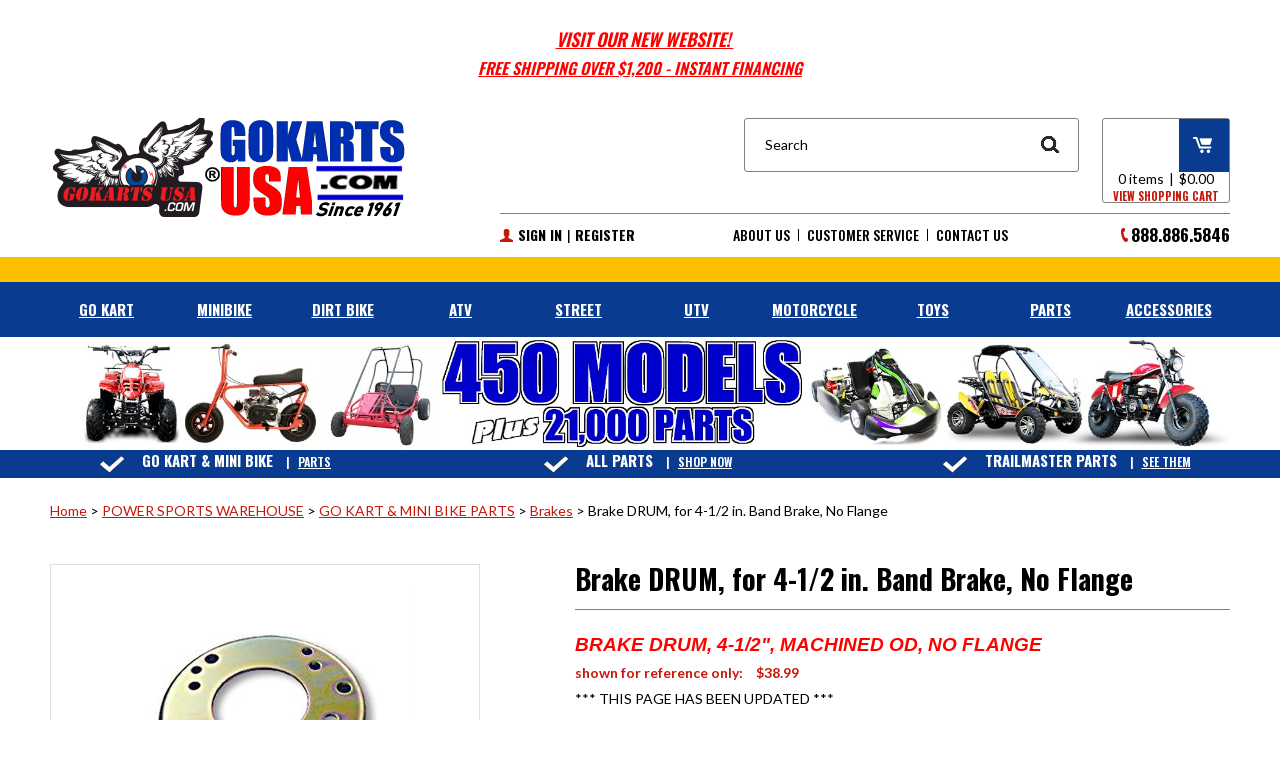

--- FILE ---
content_type: text/html; charset=utf-8
request_url: https://gokartsusa.com/BRAKE-DRUM-4-1/2in-MACHINED-OD-NO-FLANGE.aspx
body_size: 50631
content:


<!DOCTYPE html PUBLIC "-//W3C//DTD XHTML 1.0 Transitional//EN" "http://www.w3.org/TR/xhtml1/DTD/xhtml1-transitional.dtd">

<html xmlns="http://www.w3.org/1999/xhtml" lang="en">
<head id="ctl00_headTag"><title>
	BRAKE DRUM, 4-1/2in, NO FLANGE
</title>
    <script type="text/javascript" src="/scripts/jquery-3.5.1.min.js" integrity='sha384-ZvpUoO/+PpLXR1lu4jmpXWu80pZlYUAfxl5NsBMWOEPSjUn/6Z/hRTt8+pR6L4N2' crossorigin='anonymous'></script>
    <script type="text/javascript" src="/scripts/jquery-ui-1.13.0.min.js" integrity='sha384-GH7wmqAxDa43XGS89eXGbziWEki6l/Smy1U+dAI7ZbxlrLsmal+hLlTMqoPIIg1V' crossorigin='anonymous'></script>
    <script type="text/javascript" src="/scripts/json2.js" integrity='sha384-rY3wIRyRmLeQV74T/sN7A3vmSdmaUvjIIzs0Z0cxcwXDHrUumbS3B3u18KlipZ2i' crossorigin='anonymous'></script>
    <script type="text/javascript" src="/scripts/jstorage.js" integrity='sha384-oC7ifurXSiCOGfj0Uy8BEQzbYTql7TzwHA8cE+mQY4skImVU0TX2RYBBKdXDs5cp' crossorigin='anonymous'></script>

    <link rel="image_src" href="http://gokartsusa.com//gokartsusa.com/images/products/thumb/45Brake_Drum_2211OD.jpg" /><link rel="stylesheet" type="text/css" href="/scripts/jQueryUiStyles/jquery-ui.min.css" /><meta name="description" content="BRAKE DRUM, 4-1/2in, MACHINED OD, NO FLANGE, Band Brakes for Go Karts and Mini Bikes 4 in. Band Brake Go Kart Mini Bike : Mini Bike Brakes Go Kart Gocart Azusa Taco Rupp" /><meta name="keywords" content="go kart parts, mini bike parts, go kart kits, go cart parts, minibike parts, gokart parts" /><meta property="og:title" content="BRAKE DRUM, 4-1/2in, NO FLANGE" /><meta property="og:description" content="BRAKE DRUM, 4-1/2 in, MACHINED OD, NO FLANGE. For Go Kart, Mini Bike and other small vehicles. fits 4-1/2 in. Band Brake. add optional Brake Band" /><meta property="og:image" content="http://gokartsusa.com//gokartsusa.com/images/products/thumb/45Brake_Drum_2211OD.jpg" /><meta property="og:site_name" content="GoKarts USA" /><meta property="og:url" content="http://gokartsusa.com/BRAKE-DRUM-4-1/2in-MACHINED-OD-NO-FLANGE.aspx" /><link rel="canonical" href="https://gokartsusa.com/BRAKE-DRUM-4-1/2in-MACHINED-OD-NO-FLANGE.aspx" /><link rel="stylesheet" href="/themes/sc-responsive-1-1-1-1/css/sc-responsive-styles.css" type="text/css" /><link rel="stylesheet" href="/themes/sc-responsive-1-1-1-1/css/flexslider.css" type="text/css" />
    <script type="text/javascript" src="/scripts/storefront.js" integrity='sha384-wZ3DIKW9ZSoCKqJd55/BNLEcz3mgQhgMwHCw/jwN8k3RG+Hr9bq6e6m10w1YVJqQ' crossorigin='anonymous'></script>
    <script type="text/javascript" src="/scripts/storefront.ie10.js" integrity='sha384-9qRZorpiHcWTyPYogrGSXMS7WL+BQqd4f8L1TM8QShlm70sVe2mrRGcdOVqWssZ2' crossorigin='anonymous'></script>
    <script type="text/javascript" src="/scripts/jquery.producthistory.js" integrity='sha384-mGvZy9PlgY3eQGscCu2QBJCfNYGTuq65xdGE0VNdMv45A6y3R+TxUjF5aIZ+uLx3' crossorigin='anonymous'></script>
    
    <style type="text/css" media="all">
        .product-detail #additional {float:left;margin:10px 0 0;width:100%;}
        .product-detail #additional ul.tabs {float:left;width:100%; list-style-type:none !important; margin-left: 0px !important; padding-left: 0px !important; margin-right: 0px !important; padding-right: 0px !important;}
        .product-detail #additional ul.tabs li {float:left;width:24%;font-size:12px;text-align:center;border:1px solid #ddd;background:url(/images/item-bg.gif) repeat-x left bottom;}
        .product-detail #additional ul.tabs li.tab-desc {border-left:none;}
        .product-detail #additional ul.tabs li.active {background:#fff;border-bottom:none;}
        .product-detail #additional ul.tabs li a {display:block;padding:10px;text-decoration:none;color:#666;}
        .product-detail #additional ul.tabs li.active a {font-weight:bold;color:#333;}
        #quantity-discounts {float:left;}
        .updateProgress {display: block;position: relative;background-color: #fff;filter: alpha(opacity=70);-moz-opacity: 0.7;opacity: 0.7;padding: 0px;margin: 0px;border: 0px;background-image: url("/images/indicator.gif");background-repeat: no-repeat;background-position: center center;z-index: 100000;}
    </style>
<script><meta name="p:domain_verify" content="e415b91fe53d99e2ba4d73f178214d10"/></SCRIPT>
<meta name="msvalidate.01" content="C610590340429ABF4796ED5E50C0CB53" />
<link rel="stylesheet" type="text/css" href="/nonselectable.css" />
<!--  BEGIN: SC Responsive Head Tags  -->
<meta name="viewport" content="width=device-width, initial-scale=1, maximum-scale=1">
<meta name="theme-color" content="#ffffff">

<link rel="shortcut icon" type="image/x-icon" href="/themes/sc-responsive-1-1-1-1/images/favicon/favicon.ico">
<link rel="icon" type="image/x-icon" href="/themes/sc-responsive-1-1-1-1/images/favicon/favicon.ico">
<link rel="icon" type="image/png" href="/themes/sc-responsive-1-1-1-1/images/favicon/favicon-32x32.png" sizes="32x32">
<link rel="icon" type="image/png" href="/themes/sc-responsive-1-1-1-1/images/favicon/favicon-16x16.png" sizes="16x16">
<link rel="apple-touch-icon" href="/themes/sc-responsive-1-1-1-1/images/favicon/apple-touch-icon.png" sizes="180x180">
<link rel="mask-icon" href="/themes/sc-responsive-1-1-1-1/images/favicon/safari-pinned-tab.svg" color="#ffffff">

<script src="https://use.fontawesome.com/d8e6fa5903.js"></script>
<script type="text/javascript" src="/themes/sc-responsive-1-1-1-1/js/jquery.flexslider-min.js"></script>
<script type="text/javascript" src="/themes/sc-responsive-1-1-1-1/js/jquery.navgoco.js"></script>
<script type="text/javascript" src="/themes/sc-responsive-1-1-1-1/js/sc-responsive-scripts.js"></script>
<script language="JavaScript" src="https://seal.networksolutions.com/siteseal/javascript/siteseal.js" type="text/javascript"></script>

<!--  BEGIN: Product Page Scroller  -->
<script type="text/javascript">
function getGridSizeProduct(){
    return	($(window).width() < 768) ? 1 :
            ($(window).width() < 1008) ? 2 : 4;
}

jQuery(document).ready(function($){
    if($("#relateditems").length > 0){
        $("#relateditems .rdcontents").hide();
        $("#relateditems").append("<div id='relatedscroller'></div>");
        $("#relatedscroller").append("<div class='flexslider'></div>");
        $(".flexslider").append("<ul class='slides'></ul>");
        $("#relateditems .product-scroll-item").each(function(){
            $("#relatedscroller .slides").append($(this));
        });
        $("#relateditems .rdcontents").remove();

        $('#relatedscroller .flexslider').flexslider({
            slideshow: false,
            controlNav: false,
            animation: "slide",
            animationLoop: false,
            itemWidth: 243,
            minItems: getGridSizeProduct(),
            maxItems: getGridSizeProduct(),
            prevText: "",
            nextText: ""
        });
    }
});
</script>
<!--  END: Product Page Scroller  -->

<!--  END: SC Responsive Head Tags  -->
<!--  AB Promo Yellow Header  -->
<style>
#ab-headerbottomWrap-3 {
    background-color: #FFFFFF;
}
#ab-headerbottomWrap-2 {
    background-color: rgb(254, 191, 1);
    height: 25px;
}
#ab-promo-2 {
    padding: 2px 0;
    font: 300 12px/12px "Helvetica", sans-serif;
    color: #ffffff;
    text-align: center;
}
#ab-promo-3 {
    padding: 0px 0;
    font: 600 12px/15px 'Oswald', "encode sans", sans-serif;
    color: #fff;
    text-align: center;
}
</style>



<!-- TrustBox script -->
<script type="text/javascript" src="//widget.trustpilot.com/bootstrap/v5/tp.widget.bootstrap.min.js" async></script>
<!-- End TrustBox script -->


<!-- Start of gokartsusa Zendesk Widget script -->
<!-- <script id="ze-snippet" src="https://static.zdassets.com/ekr/snippet.js?key=452aab4a-e83a-42d9-881d-8662b2b0f814"> </script>  -->
<!-- End of gokartsusa Zendesk Widget script -->
<!-- Start of Mailchimp script -->
<script id="mcjs">!function(c,h,i,m,p){m=c.createElement(h),p=c.getElementsByTagName(h)[0],m.async=1,m.src=i,p.parentNode.insertBefore(m,p)}(document,"script","https://chimpstatic.com/mcjs-connected/js/users/e572a374f27da5fe56581977a/b6af5d4fc0313b1a985ac6840.js");</script>
<meta http-equiv="content-type" content="text/html; charset=utf-8" /><meta http-equiv="content-language" content="en-us" /></head>

<body id="ctl00_bodyTag" class="product-page-type BRAKE-DRUM-4-12in-MACHINED-OD-NO-FLANGE-page">

    <form name="aspnetForm" method="post" action="./2in-MACHINED-OD-NO-FLANGE.aspx" onsubmit="javascript:return WebForm_OnSubmit();" id="aspnetForm">
<div>
<input type="hidden" name="__EVENTTARGET" id="__EVENTTARGET" value="" />
<input type="hidden" name="__EVENTARGUMENT" id="__EVENTARGUMENT" value="" />
<input type="hidden" name="__LASTFOCUS" id="__LASTFOCUS" value="" />
<input type="hidden" name="__VIEWSTATE" id="__VIEWSTATE" value="rzRsxYHHlnpar2Ef2OO+CcqumHJKMylkM+3uHsq5isY7BVc5ZmVbg0ScBbynYmWfXfvXs8LLnEIsLaLcqiRt5mlaimZ5SAHIbk2RUB5lIWBfZxn4FrEqgltf00i9TuPOB0AtjGztQ+pGlhQ6JIaq0vdq7e955d8lWvMs8pajdrEyrJIx4FcPeJQ6cfh38tF0egKL/fkiltQvHrczSgY95vIFjDSjENMlA55oGSdFj4U996VRxpy5ayAjBo1kzqCkxngHYXyF4DRKMSqI96dtqkmgj4Yv3jOR0rC/GpTYdHxlI7VfChIrjgPMhnppspXaTzXDQMqRXyaSA0Zt0m1pu+UbJyLKx88FRuMl7MLzQxx8IEsVgl7ICijYE/y0Rcwd/H9cLl+lP/ta00Mk9+75/lZl2R9uYyVcinnGxwx4YztX/dMtKunqPCeMl+kKSNnFhEZt2V8f1IRnhbV3lmeWK6UeSgvbAbzF0V6Qyn2ahdoaXJmJadbzmGReAc9cNcOUX8cymL0i4GsSjdMw2cATx48mTkuTJB7KfLo0+9/uR2EQWbutmneTA7vVfG+rtw8OC9AzY5KpWgLl7vkLThMHY7z5XObUwtyW2B1RWd7f50xemSrAr0Q8FPEx/y8fzdfRi24ykgm0NSc7zmgyK1d0yI+DLSEvsHLr7JSp0rU/uuRNwx5BQ47YF4RbWdlz/xTJNCQOKoWt0PNqpS/wHsto76WkNmbys03G/HOp1rtNP1x6srHG1As7Oy5SWas/I8W9O88vDTdSJc0U0ucqUxZnR5JLnPBQKwAZ/6P7uowJwxdHWFmgTJQ0grYn0COwdwoMPRKnCNBvy6/[base64]/wXIuCQ9dLBIFdZHduy7WTlQUarn1lftubcu87a2s9kGFd+7vPh8rJCXAkIVpo3Rp94rkfk1/jBEKjR1zQToJA9Q9rGMy13BYe60H5vd4wJED5s9oxqi19IaTu7u5l30/3a9E0i1MdvcPz+L/c3kz0eX+4ePzF8e3uC9OXrt8dsRAu9nLa+e8cNFHfivxYb6+mgA80XRbZ2T8ZrNrElCkmpL7zsXiuF/[base64]/ke57pMUL4+aRR45jzkYsZ5iZtCeJKOhbi7OU72ThpB3G2CrUeTXfmASw4Kj89AzSyNhCKiHyrKRCfsEVS0TNY/koAPDD3eMomeQMn4O03uPhUOr/HkvV7FnRd6GyvaMQXWIgLxzOX3CViNq+zKL0s/[base64]/9EMXXZigw0/+eSp/4waJ7AYdAbCqy8lcG2R7AJH9lveCGYurx9uw3SNtvN1AA6vwB4vmLijyYcR6i72kCGsfojKDZezQTJJApIm/Vu8FKw9uV9ZauH/m+UyKitIg0wk5R9u3yXZdG3AzfdB2o+YpqJGoviua3R5wm6jP/ciuckgAo5BpbeTqe9MokPBmTai6m+I2htJeGUBw7gsjw5IGPad+yY4rKig4CKt2RcYBwjGRvOXW9d72PUhxzfZXrBtMygu4EhcNnYqr8s1LtzUXOhC5ApKSiTm9j++AnA/gw2BCtRRjKM5nBg12KPj09vehn21k2/my2633QstZ4bJ4heN8D8RbslFUrkdyaaZlAJoONl/04mg4it/WCbV/uBpCLYHE20ws1WP6cBmonsmbRXj7MWIOrS1sD0/xOapoAE48njsGNbEiFzpHDXOlzFe2NrslI9MgY+ONmfIvSkD1oJOPmr7UP7dtw0WIu0117xdtDZtIb798YPCj3KBZwkC8OI1HRjafEVYDD7zYkXLJm9k0Ej9dXEAq8fhjK4VW2pKy1HTBj8B+Zg2c+Ns8aJz4+nVtiITCmWQ9LC/JJL4Q1kHws3Yxivs2uKWCif3c6orBVlzUX3pAZwr9Kk2c0xaiooq9PrjXWFLqGh4o57vFlNMKXJ/t8xuxo1EjSDLA7OYzE0nXrl74/[base64]/9aJHsqfEOut4+gzJOuzedRmFyynl4JIbcGn8MG9onpCKBtdmE7sZQ1kG3N9ZEvcL1oDzl1Wm2bja4jHV364eXivasFOxQaqZsu7mSvmJHxiCWqs+2PlVmtInSnm6dwD6dJTfeM6j54plYvCywaKeZxh4y5q3h0QAE/kXjHVQe2A77OCsTKXEzbteVQldHycpRnRm+cplWPkAXW7LK90eTPAY9qTVSpR9qfYUjIxBFwEIZNNgv7BXVowA6ljKTJbEeD4YNyGVzeJ3Ik8Z/cub43DPjotCbQiwoFRJFQz81SsOiJQMHZxjS6Pp6/yJRyXYLjY9MUMQw25Xxl2ZwVavvhubA8wqBem/sj3UQJmJA+rlYr24eGcoUe8hVF8aavkgzCm9EZs3dGxtsd/dE16oeM7mmV/ibIeVd4An2AW8I2l04DEYQQi0MdWt5eyY1wb3AtN3F2gHDl1NB4yLcSSXNBYKcI3foSQ0EyWHf9gREtCTGBXqmao/FlTUXLmI/OKBmZAUxP4Qyd6tN6kpllX8z0RTfoKsND8ujrpQzedqsRCYfvWbK/uATQX/M6IoJQxMgwS46vdLlE+xG4CpoZbo3ntzTQu0y/QFdolfCiXrfjyUcBibdarqmKSiQGn3uj/[base64]/TXfj5V/PW/fXxdvn2g8X7RAQ3aU7adbblihaSszxQK3coVgtBNpea2KYjL3xWOTLYKsViQ/DE47GI0AylG7fmX7g2VV6z+jzxBdNr4Od+QvMqFmECc/GnBk173a0+saiWtfEdyb1MYSbRgyLGbEhzPbR2EK6xi8I7MzerRWTp4fI1L2CFkrc1/mnEtikrabg4vKLv5NjcEWAg3L1NF7/7n3K2SJd59e5ScM+fqM+Mr7yaRtsSHhAT91INQNR1T1SQ14c6J1aiP/V6qrtDbhmDUOsjSJiv0Cb3sf1yZ3jgm7aPs8HySpXCl9CDfoAfWirno/oGY9p+TjtEmOipSb89+ixro+g0eLGVVFDICkFYyIatlIVMyz9P9UW/PFHKHZOUw/F66J38hQgYQ5pB+kRZSfFWVA6a7QFuMFz5VqoWcaeP+VRBTDBnyLJEE66dgpIINuz1lL8KX6k49If4qAu7gOTzYqjloAphSTgGtKeXT15qzjjxA3kdrrpENGOOnZfXHh7y6sa6gc39nv2KtlLgum/73g0zDr0kYE4/Mk0Fcj5sEA60FijMIDUOZwGhmJ4WdLX5OEM8siS3wU7ccnaC73oN5fPsqd+95+uqdZTIIlbfVhnNlhTeYGBjwetHZLFnYB22/2tGPwEUj/eb+pZGEWRYY4nYJCmcfdIrl52O3GYH4JFQn3JGJHkPRxXjqyR7Jqjg2afb7jWfbsg+FEe1ydgA5+IngoaOYELFHk+IBfq56VPC73DnI/OQdtN6HPptn9Rv8WgLfgap7IPPI7ZVK9mzJu0fUMieaXTKqfNwyZchAbLIYh/Ytvoe3PTCvD7bRZA900XIlHtSQS10IwH0wVQzbWJhVOPBVCA37VqCHSO941alH7S39Zit8B1KQmtca8eW90s03ua4uVkdE98eOOAkEVN7tlIAs49UBFTpXOJjoCenWJP//swX2TyqukDXtVUpB7l0V/XWA6hptO0qitPiro6OGmeFBjns3E/t9poiFwNyZH313FpoPw2CtQhc1uJ+hzdkFAw5T7JDpfdC7cNgtbhGApq1bO87V++kNoTpL8lJSs9JYzmAcwijjOSr2faXrQ70VZ3plIirkskELCwnzTGk4HPp1IXTwzA5kOE0jn8RmVlcYIAxiI/X7Z39i3hvRgT7G4EbtaH4AMQvU9B7R8SYi5HGueDizS9Owo76DWpzTa1yorW5j7unMwSrh9Ay8D9DtK/7/Vm4ZKZ3WG4Zdh209/zim7J+5yHWxFIif4DHPT2c8glXi8V2thgEutr0F1CAZLMH6h9sjBFddtHOD4crq8SOuiYJeZ6mRDlUakCMVTT4LcKeyPiTPiO1Vm2xk4B3UioFO/57ve3kA7n38ACbaH+WxXPgOBDxmmd+jf2F4+uzo69VIS6puTDCaZ+Au0JYGz06P4YKB2jHNvY548V6tYPhCo/u1e4Fey1SVs0yr7EBQgRZ+CyIolf+Hpyx0BxlVbbJl+WVJoJWcXb/MlKVEKp3kh8IKUR/zLaWPyaobBAVEjKEA7nCzkRVTnZGNIW98/Ah0N2OOP50c804LMAt3G/yjCqCEWq0kVsyLYP/qiiJN7e+juXbzgAH/4/ubBmwU/kC+fUW6sk9gmVT6ejdwE9ITfI/dRtoo8p7qfHSZ2CJ7wH959a6DbLlY39+JK1V4NShHt7zluw8J/Gdk+IfG1LmJuldtJfO54RHggAz/ZKbDWMZ1ZRJ0tuLL5OJyyyq/1BUtrpwAIYhnOfYlFaeXdjhoyVlyRuj593s/6xPcFgnPhn77STiiMdh0pettfMGZjHLCrckQQfXBHg5M5+mTM+Gse6dp3U0NXxaMNnA+grt5BGWPXxHMuI2F+SGzvy8Vmyd3wBzpW0NkHfPnE93EtpkDc4DIxpoiK729mKZhvIVKYd8xDvMOEP+gxpC2sMwMEh5jMuLZR+FipYRDD6ATuIRoY/MuXcD/iJBuriaa+4MWsys0ncFzl8MLnSFPmeKmOgdsISmltD89a+j7vAjTAzO/iaQ1mAG6JKKYrrWjf+QimnyqhriV4QTlYL5UmAWltXzgZZvlQLNjczyMc7v/fhunirERsklqF7fq5b6R/1Y9RyI8XmqPfkQF7FZulWTmbzEs/fwrsZXPCx7VcyLko+ZVBKmZ0nhXPStQKYKd8S524BH+mJ1rXW28e3jt37yc8IzEYLS38ygfb81LRKg7xZuUQbOLl8EXLXxMIST32QnttYirpLTfZYIIUy6z1reBivWi6Wf8cOn1xHLWDEi6/gc9q5twYhBy66Brbwjb6YqDIx2uB5qsqjOB93mjzCpEHu/lHlziQTYqpQCcYF7bFRhhMigz8/iZ+AuzuBisEdOxXSb2MnqFJ1aqNp+l4yIbHXLwqiEFt/yy6diHFaVxyuV0MIXKZh3fkCPvS0eR1hHa15oTFs/eKQHDxuvhJ/0tuIYLdxgcawwXMRZmPl9KkuqPlFNk1TOjn3Y5x9//dlIjc0JMFujOWwA9ulhZ4Mur7wfk6YXvu7RG6xjJgeG+K4uRNDdGZOt7JcUY/J83mAYiMN9EtcF1HFpot5VwovqS09d8owBmUNrHvhdcxtaTIDDanEA+oxY8JtOc/SqNeuZU613xGuCMrz4dayXWLB68kfKqJRoyiKcLY5jo3tMYwwNvjIIW94W1vOzCdNOK/bbBrei/Zm2B4SnpsJ8YRc1RSSnQPXo6xOsqQUPYwR6Pwgi0CljKQuYURU2VG1HdXgBQ31Pozsm+j+nU1QC2IfThuw+nJrox2jNLAuPl3eJS0pLYHpsQYyskpbc/IVDJhJ1MO3Su9roDoT3Mv1xZz9YJRC5FzSL1RgrXQCguuKVldmhCaJeSXhbZEDwTg+7o9LciHO4mrmfrjeF8l+tfzsYMOEc10a3wPqgD2TGBt5I7ER1Gq8bzMipbJVD1VYZ++ibQsrGgvx2ujISBiM6u3BZ3d804BDyJL/Szf3EEnvXblJcMP3d32VJf+h2bzXpEAKZMhwRflCOwR+EtsBuN0bBMiG7+Gb526O7kUAmjGfmHyofPBVd1eU6WRTZ+HVwX0Ie8Jhp6uGUMNUXHHyKFO0yLV0Rr6OokNfixM278BBorUS2UCSVN6885R9eAf4l7M7nBeYVRJQ/jLR+LxmxIJIiFw3/UK7JLWwZLB1wajR90A22NmSD0/V81rmcUQzIHIQaVSu+ulI0laVbLdydTMuN6DPnmxW7x3CKRhReJVKg5B+LogudX2silrGzKhJ5ETZDcVPMVq1s5N+rD3T7YmDRDIHv5M2eIRu87kYb+iO5k/lrkqSKGtISrvGwr/JoVmRmBjJhNzjmiy0MOq/T3WFqHCHlt59rU17LfW5niIKp74WSBUqs3RvlNpYzOrm5wZ3A+9gUZOuN+JYDdEy4bv2KQ/RqMCk5CLAypQqvQc4sWJgNya2zZWLt633lvKqcsLn8OmXL1S+Cb/[base64]/1FBexTY/PWduB/+QfVcIwx24agz4GSpI+05M7xKMnXnF7GhORabSn7SU2qfjxI6pc1dTutJMSfzj5Z7fFwo/yabUPGK1Laz+1XpJ1HGxon80bIt0G/CHOSy1fwwoNLUCNQRgNtKvXZBRcQUUg5j+OOEObqNhExrgU674r2djbd4hF2aycD4OKVD0CSfiHu7akHO/7qA7xbfrEu/Q/2YWDEYpY1Fz2bw/ZBFInJsS8lniASPRKszWmbTv7OSVFCq4ojNhQRkjQ+zsVxoy8Dnckt8kPTQpZGlu7rcQqsH5JulSVr4C8UZ+5C+jJg3XIlHxzy40tmNYneA/[base64]/YfNy5GfPyAH1FOo0ryUi94/3PqK8a0Xb8e+u2FrU12FqosAs86+zx2qRSypvzIvaSXtqTk5avk5AjZ8laPIKWwcQ/2YTkospYKc3qKJW0p8aw10IJiSqsOWO8XM/TWYQ/k3YH5VjIyFyRiDsRx0YTNJ5jytsqyyMQZHY3LByGuFlVWCrGHQCFzps9zd4QQbRDB7aGqDFg7bHP2YsP2GEnA0vMNtzEiuV4nNTBVonSVhxyXPrnw9BdfQ08T6BhNZeLtKMwcmaZA/ltl+Wj9E8jibx8V3VAkNB3vqWhGSO+YnQ/4LlY+u61PqGlcNiTily6LzJDTnZW9A//HGzmN61VMpkOXOYcluoLK55tI5HdA6wyRNAmsJuUyuK4PDo4ewNLh8cs8xZkt53mtKPY2Vz+aB96tORsih1VRC2X9YGFGtHyUiTjVebsew1hWC+TYrbR5WivrlwIyx6m2WY3VNvpeVCMwpsXh9teSCRB631Z6zEgs9oUQVr5PZf0LVq/gzSrxb4DXK5vn0MuzOgRRG+q9Ns8H6HI4gzNiN6YrfCx53S726NXG6tpjKhnZk7VEGPxcZr/zKACrRy4b54bi6XbiaqOhqrvW2nCheD04Ktjf5Bdr6aW95R2BO5TMYjRrRwaHjfTJoJOKJ4/F8rY3kxiyuNnw9hn6ADM614xQaxuCjiJ2RGSm3OsVuqeXvCAw6b1KvxWe2y514jh5TVVClsbOJ2J8Tljp+BsVP1DtWcux54K7TmdGwTCGF62DRib5koD7pIEMnIAv/UP2nal6kAyaXZ/j4AywD8XTCdbjBFinjcxcVQiKi4f1hdINtKoWo1/LOk4Rni05GpmC7KBmQzVVm3u+YwgK9W5lj8cTFZXz8zzZapX+HavD8XiTcNOKAycgCDO7RBT/[base64]/sWON8L3bOmF0Y18WlWoz75ujereK6qIhFE9yPFirZdYvEBOv2bjzMfvvOdTU23D0qCrk15kNEVg5XGshqJ0DbfMu0R+F4xElkocZTip98fdE1yrAGI3tmX/q+Ocdz79Mlbu8tvxNrCyY3Al3mU7bJNdgZSXoNWJ4InH053gnsZvx8rinXHtuAzFCiJ/X7v/zLIQpphhXNkLCR7idYPNfJ+HqHyFzKvibAf8EPil5SP4pJTWr1R6gahVYRSt0ZFPHPmSgx2kHVEa3PFcwzSvLRZxp55RjI1lFaC6jsB1riFxxt+98oHfxXF6u3DzGt8rXBWKhAqDcwQFF4STGUColRCqPD3RHyiQxmTWHjG25/bv5Pt35yDA2BcW2Hbft/fpIuhApRYwjt7HyElDfOgTypJdF4o5GXynJ2oTUE9WbTdbw+yPB6ehEDLBT8TJTbThd4MCWrfTld8Q1D1myc8P0A1xkb90e9H3pwRuZmVc6ohSVJpD0msR7hL1J2rf6Hv2R+PK/cIAJR6p3lCHdfVneN25DqNh6dqrW7XMlHvVrJlJ7kEiWzcTy2tL36ZAV1PgLx0u6U6AnyAKVqT3h2RNYivaG+7IAKRpmniLb8gLp4No/mXbudsObDIAlI6LnFSqVT/DuqYyWRo7js6kmomeBKSs44Sc0F/rHIO6UTg10ppVKX6MW+GwF9C1kTZ2pQvgVBRSkrfys5S9VwLsK7jM36IkGNf5Ce8QF+VUJGK9Mx+tVIwZV7xl6fvkxtD4XFnwLYfjG/ms47zCFp67Kfu54tb1LMZIpie/sQfYjyCtjVzlb9byH7N7GdODOREFir/dxU+ORuYefgQT62irloRE/9QmchFle+WWpvxnie9Ul2pXvyFgCWmIy2js6EsnbTg3JpM0lq+wXsYRf8QD/B46El/3G66NCg8kixSzVWZ3ZJWSAb0zMwouuCL6xGfNOlumMtI88o7olFhbn+yweKkYuFl/Nes6zDdr0I9lNBTftRxp8Gb3deFvO5N/GxDV8yA2vdV0Q9344GqP+6akuIHyj8apGI9UwKazQLq5y+YuDfM8g0gil40pOqDUTO08xxYXFjjIFHyHGWcDA/PUTehPFd6ZDfFDG57XNqdJwOVLH0Y2kzdg+4oZJXrBll2U9JwIUreKxbLmla6h7DVwqnrAEyOmjafGugtmfaDXLdMrghWnpI9u02djl8pa1+eyEMFr8NGbzHgQlCfLudrBKiNqUoN4zr6wG/[base64]/[base64]/BMN9xkiq8srLstP/zkXLWG2cllllj8fmPa5H9rWh7IQsU1nHs3yHrAWe2zK7yRqJvYOKj03ToH827/9IWB3WJseqnppYR6oSMfuLKZnTmF7jcHUfdlCD0kiIzvAXMHP6YM8AOPMtUVjG77w1BNZJajihbBUygP4nwih5wEiQazIsWu6eCa2/GO2ybhlRxcd2Kc0JS8e5yjN6yN6aBjNDykohhTLiSfHI8By7zQfgGqYSQa84c6oozAvK+R26KBDuPKMTPwEeATNz2+fT8uM2SUV4n49zTDaSIIYuSItBKHhk1CnW+r16in/nt+RNLdGJgyyOiNnKY5XJWQEZrzONmU5KBjIxkGjsnxeATFoXx7fiJVO/uJSB1Jv7NprwWf6w/znPkFcqWD9EQkPHkREBPVEY2IaC2+FahtJt7TCYQcq/hEbKalv98wCnZ9MXms2Gz7g2JnG8K0FTjnULn82tMZfr8p4lhXNqR7XIhzyVtgk3YxasXbEayWmkqFsHMR9VqB8RwdTYvyKKLnYRwKIhhlBbuvCnB5xzXHo9SuEjFgXJ01xh5Xou2gmk7QZZkJ2GzfLMpVqVO7PgFzGLG0HeQhPdWTxJU+snjd/8ivzNqh9azmYL5RjVafIRbX40b/4ajxKUp9i+dq9RltxNy6+otpTnAFvnjbXvsbTdmN9+xO1kq4ZLBexIy3kaOizC8l/vsmcMl00lr2VYNpd9NcBl2/pEMFAMnE2JT7IiyTUlBhsmvf8MhecM5L4PfqYoGjF4llOyNkr/ErNiUuvXsxGRo1+dSokvYpFxJhJwz1uCG+FCe78n9B80vUuM9wBUtRYlKYB4EUdRlIQGG6Dp/R6fEN81+jkfho0RMQPcDiombr+yXsgZsMFY4ev6oo/yy2QE5H7/vv4hLk7By5h7Lwr4LjN3xhK2O1mqh9rPbL2CcQA9feWEKGDTeHBwyo/CKd+grBxZL2HMk+gUB288JBxIUw85Rhe5tnMORgo/gbs9OtDgZ/k2R9Wx6Nqumc4jmBwHTjotx5qM7YTJk4ctytH/WrenQ/rSLDIaDtkeLtagTRSvyMuh+BON0mQkAGFBhR6lTtlezHmMipzvLfPhl4OPTfbINOsr9zxsxUQQK6AHEqxCBHYonPIASFp6zpaqIxKKXSat/zJ6x6fSMZ43i3XvqvZp9OKOYfC+P6FF4UiT+yPbqtg3riCzQFe1ca61nGXHG8zPujFGB00Cp2+nrFetURZUJpUQ4uly9kilVOr9RWX9wdzUfaC2hp6q92GxxVMyi4+DCrSLRzf8ZExMK9fxuG03plSoaEp0GM+E0EaKTYFFJuYJNzTuBmla/M7Bx44b1KA06dX8OGD3PmRP5lX43i2q3zHGSlHWTPCGEN5wmPYDOcm87slMW78pvE5yUPSDFvvE924Ndkllz+MiDqPtEwNRfZRjgy6kograIf0dSm76TEZvTJrlNx+tnne37ukAfKXA/EqAkw6TXs+Mzo4OszHiORNF3Per8zqmA1VC9QonY/C2frXi/Te29oP3NQ9PPAfBSBqOebBJqTVhL9H49L39YD/hgFMhIvImYamdPCQKREe/[base64]/Hxx9W0NNKMW2czieYFhS9qNbuVWrT7T4h2va3okyDd4N/zDl+PPgzfRB0X4L9zw9htL8e7zpAAHrIDgDO1t4U9SZBXuKXMfaAzLoCPdFjg6/l8cjLOvHTC5cWzdE5atlW+btgQlj5QW8jlGAuflJRxgYRo21UNyFYYQ/[base64]/XhhjI9kPw65pxnpilhvhYZ/2mcx7lsdCX//FB6GGrVe/LXXEU/14QuJE1J0uvR5HSyvX/14uq/[base64]/Mp6vHEG12drqyq9L2gejrjsxtVttOTsBaRdh+ygMI13NswQbtxB1v0f4X4kz2U2efdyVQyOPpO6N2PsLrO5ctEJ9bTucIgC1KdIZR2HwE49Ba4g6l0melcez/d7hNSmV5VoWF66/EcDeyvvuGYGaVPhEYeF4VF9gwipIIFXJorJe6+l3V3xawpV0OCNwOXYBTGoNxq49j7gOPoEOv3WB64VPEdPjyQk1N5+jgpjxwHpzrs/RALMbsD1WIRstHabzEZ+tRocCa/d7TjNWl2dLzTwQtkN41hYXmdMr/wiiJFIYaGrS7XLZ0HCpAlxiQHHnxKdaRldYJPAmcoUY6twUP+agoIv0Qn1BdLZy/d//xN9OHGA2OaAPCCBjMluJYo6SVAoqdmWp0zMwLYVZs9nTWBGieHScGLt3hxeC7yVKrVJvxmnJ6/NWtzksf8zs5zpAmoYCqkV5/+KIP8G8OQEBVlYCECYFj1gG3NwdIpEMhfuRT/XBKgxMtq4TYVP+bGxpiux3XDU5x/f4rG+hfqd4IoKNI7jwAlPVDxrDTzqhKcfdQvKK0zVX0o4d1HaF/vCkO8vkjCKgmJw1vDhbVNqMGHncFd0KE3uM66BDfGZ87qlT+GfCBaHYXMQqvWUIa5B5B2wpqIX1w5md/PyoN7i+9EA9vJptLa1TTm2aFckeFWY8IUZvItswkyL3Op+aDaWrFmm9qjlnAMn71vzSADzvo5PQgV4AinyYmmfYbNzOTdtmXL52IrpleB/crrIEt813MvNT+cer8v7lz8poTIumgdegycmZPndXQSuAUzXibizHKZ0pIjT7wgilH0AW2AtZPh4mdgJU8+9e6YOMxo1MM0DpQ8+dBM0kidjQa/[base64]/VrDkP0D1//IbHVaow/7sWAqw5Czu6hULTTwW8Pam3ydKOLzdAcmQfS0ZOSsv8Li9hkkXzp/[base64]/SFQxnhHR+jRts+FI5eYAZ6fhzfQ2a/SfbUB7VQukP1Yn+cH2A8Gjl9DZokpffmoNe2mPibSxDzPob6rxM4T+EW0bo5j0ICnX2cZiDmOxhoL8JJE/djfeO/DjE+vfXqA306LkrIAt4M58+QG9LaB+0WyvGM=" />
</div>

<script type="text/javascript">
//<![CDATA[
var theForm = document.forms['aspnetForm'];
if (!theForm) {
    theForm = document.aspnetForm;
}
function __doPostBack(eventTarget, eventArgument) {
    if (!theForm.onsubmit || (theForm.onsubmit() != false)) {
        theForm.__EVENTTARGET.value = eventTarget;
        theForm.__EVENTARGUMENT.value = eventArgument;
        theForm.submit();
    }
}
//]]>
</script>


<script src="/WebResource.axd?d=pynGkmcFUV13He1Qd6_TZAG0REM8qqEBAHCZinHsmTftbBz8ARFqQG4SmTbTGQGNsxByiuhhp7M8BL__qlDclA2&amp;t=638259264720000000" type="text/javascript"></script>


<script src="/ScriptResource.axd?d=nv7asgRUU0tRmHNR2D6t1HtMr9P-x2_74eSuheOvyS9sgudK_1OOBbqxeT95Oz7T4EgKT-ui-t0v-5WHdBjnvkKGXbdd-7IxxFMhrIT9raX1Q8vQJZ8sjEME6_5pfXflUbfOeoegYHjikdC7srSHlw2&amp;t=52f3558a" type="text/javascript"></script>
<script src="/ScriptResource.axd?d=NJmAwtEo3Ipnlaxl6CMhvtsjOePWILLXcWxlwCsHYz8fzRI9N5f0JccCBUsBm33EENLZXDYwZteS25FdzlV0igVEWzubi67r3jAiJ3i-Sz9kW0feR-VvdZFL844GJHYGuTW7fGD09j6SX6uvNV2Oe-XsnzpZhTrgTJSBMIzc6Ho1&amp;t=ffffffffb1d0f179" type="text/javascript"></script>
<script src="/ScriptResource.axd?d=dwY9oWetJoJoVpgL6Zq8ODn6mY9ix_887qsASlhK_vTw8AMA8PPR6IrMWs6QekhgoBeNs0izHBQ96rkU8iFXd95XYcpwleh_m016WsHkHKye3D16O_Li6Ay_wDz-uYcv1BH84cWSb30mu8pq8vUXCyqjWfvUgbpIFFJaaE3GFNA1&amp;t=ffffffffb1d0f179" type="text/javascript"></script>
<script type="text/javascript">
//<![CDATA[
function WebForm_OnSubmit() {
if (typeof(ValidatorOnSubmit) == "function" && ValidatorOnSubmit() == false) return false;
return true;
}
//]]>
</script>

<div>

	<input type="hidden" name="__VIEWSTATEGENERATOR" id="__VIEWSTATEGENERATOR" value="1314A63E" />
	<input type="hidden" name="__SCROLLPOSITIONX" id="__SCROLLPOSITIONX" value="0" />
	<input type="hidden" name="__SCROLLPOSITIONY" id="__SCROLLPOSITIONY" value="0" />
	<input type="hidden" name="__VIEWSTATEENCRYPTED" id="__VIEWSTATEENCRYPTED" value="" />
	<input type="hidden" name="__EVENTVALIDATION" id="__EVENTVALIDATION" value="[base64]/p109L8u8uqyBwX+KVYyr7j5/rqxltlG0U/d" />
</div>
        

        

        

        <div id="wrapper">
            <table id="ctl00_container" class="page-container" cellspacing="0" cellpadding="0" border="0" style="border-collapse:collapse;">
	<tr id="ctl00_header">
		<td id="ctl00_headerContent" class="page-header"><!--
BEGIN: SC Responsive Header 2 AB
-->

<div id="header">
  <!--
  For Fixed Header add: class="fixed"
  -->
  
  <div id="headertopWrap">
    <div class="container">
      <div class="row remove-bottom" id="headerbottom">
        <div class="sixteen columns textcenter" id="promo">
          <div id="ctl00_ctl03_contentItems">
			
	<div class="content-item"><div class="content-item-body"><table border="0" cellpadding="0" cellspacing="0" style="border-collapse: collapse" bordercolor="#111111" width="100%">
  <tr>
    <td width="100%">
      <p align="center">*<i><span><font size="4"><font color="#FF0000"</i> <a title="Special Offers" href="https://gokartsusa.biz"><font color="#FF0000">Visit our NEW website!&nbsp;</font></a></font></font></span></i>
      <p align="center"><i><span><font size="3"><font color="#FF0000"</i> <a title="Special Offers" href="https://gokartsusa.biz/pages/instant-financing-how-to-pay-over-time"><font color="#FF0000"> FREE SHIPPING over $1,200
      - Instant Financing</font></a></span></p>
      </td>
  </t>
</table>
</div></div>

		</div>
</div>
        <div class="row remove-bottom" id="headertop">
          <div class="six columns">
            <div id="logo"><a href="https://www.gokartsusa.biz">
                <img title="HOME" src="../../../themes/sc-responsive-1-1-1-1/images/sitedesign/logo-min-10.png" /></a></div></div>
          <div class="ten columns">
            <div class="row remove-bottom textright">
              <div id="searchareaWrap">
                <div class="mobilehide" id="searcharea">
                  <div id="ctl00_ctl05_searchBox" class="custom-search" onkeypress="javascript:return WebForm_FireDefaultButton(event, &#39;ctl00_ctl05_go&#39;)">
			
  <table cellpadding="0" cellspacing="0">
	<tr>
	  <td class="custom-search-text"><span></span></td>
	  <td class="custom-search-field"><input name="ctl00$ctl05$search" type="text" maxlength="100" id="ctl00_ctl05_search" class="textbox" /></td>
	  <td class="custom-search-button"><input type="image" name="ctl00$ctl05$go" id="ctl00_ctl05_go" src="/themes/sc-responsive-1-1-1-1/images/buttons/custom_search_submit.gif" alt="Go" style="border-width:0px;" /></td>
	</tr>
  </table>

		</div>		 
</div></div>
              <div id="cartareaWrap">
                <div class="mobilehide" id="cartarea">
                  <div class="inner"><a href="https://gokartsusa.biz/cart">
                      <img alt="View Cart" src="../../../themes/sc-responsive-1-1-1-1/images/sitedesign/cartarea-icon.png" /></a>
                    <div class="cartinfo"><span class="count">0 items</span><span class="divider">|</span><span class="total">$0.00</span><span class="viewcart">View Shopping Cart</span></div></div></div></div></div>
            <div class="bordertop row remove-bottom">
              <div class="alpha three columns mobilehide" id="loginarea">
                                    <ul class="inline-list">
                      <li class="welcome">
                        <img alt="" src="../../../themes/sc-responsive-1-1-1-1/images/sitedesign/loginarea-icon.png" /></li>
                      <li class="links"><a href="https://gokartsusa.biz/account/login">Sign In</a><span class="divider">|</span><a href="https://gokartsusa.biz/account/register">Register</a></li>
                    </ul></div>
              <div class="omega seven columns mobilehide">
                <div id="headerlinks">
                  <div id="ctl00_ctl12_contentItems">
			
	<div class="content-item"><div class="content-item-body"><ul>
<li><a href="https://gokartsusa.biz/pages/about-us">About Us</a></li>
<li><a href="https://gokartsusa.biz/pages/get-help">Customer Service</a></li>
<li><a href="https://gokartsusa.biz/pages/contact-us">Contact Us</a></li>
</ul></div></div>

		</div>
</div>
                <div id="contact">
                  <div id="ctl00_ctl14_contentItems">
			
	<div class="content-item"><div class="content-item-body"><a class="phone" href="tel:1-888-886-5846">888.886.5846</a></div></div>

		</div>
</div></div></div></div></div></div></div>
    <!--
    <div id="headermiddleWrap"><div class="container"><div class="row remove-bottom" id="headermiddle"><div class="sixteen columns" id="topnav"><div class="customNavLinks mobilehide" id="meganav">

<script src="/scripts/CategoryTree.js"></script>


  <ul class="module-list cat-nav">
    <li data-catId="cat-249" data-catImg-path=""><a href="/moped-scooters.aspx">POWERSPORT</a></li><li data-catId="cat-917" data-catImg-path=""><a href="/Parts-Go-Kart-Buggy-Race-Kart-Pit-Bike-ATV-UTV.aspx">PARTS</a></li><li data-catId="cat-892" data-catImg-path=""><a href="/about-gokartsusa.aspx">About GoKarts USA&#174;</a></li><li data-catId="cat-518" data-catImg-path="/images/categories/Gokart-Accessories-1.jpg"><a href="/Gokart-Accessories-Minibike-ATV-Buggy-Scooter-Motorcycle.aspx">ACCESSORIES</a></li><li data-catId="cat-1705" data-catImg-path=""><a href="/clearance.aspx">CLEARANCE</a></li><li data-catId="cat-805" data-catImg-path=""><a href="/Gokarts-USA-Powersports-Warehouse.aspx">POWER SPORTS WAREHOUSE</a><ul><li data-catId="cat-304" data-catImg-path="/images/categories/200_gokart-minibike.jpg"><a href="/Gokart-Parts-Minibike-Parts.aspx">GO KART &amp; MINI BIKE PARTS</a><ul><li data-catId="cat-532" data-catImg-path="/images/categories/cat_icon_airfilters.jpg"><a href="/Kand-N-AIR-FILTER-RACE-KART.aspx">Air Filters</a></li><li data-catId="cat-356" data-catImg-path="/productimages/cat_icon_axles.jpg"><a href="/Gokart-Axles-Race-Karts-Minibike.aspx">Axles &amp; Jackshafts</a></li><li data-catId="cat-362" data-catImg-path="/productimages/cat_icon_bearings.jpg"><a href="/Gokart-Minibike-Bearings-Wheel-Axle.aspx">Bearings</a></li><li data-catId="cat-305" data-catImg-path="/productimages/DrumBrakesSUB.jpg"><a href="/Gokart-Mini-Bike-Minibike-Parts-Brakes.aspx">Brakes</a></li><li data-catId="cat-338" data-catImg-path="/productimages/ThrottleControlsSUB.jpg"><a href="/Gokart-Minibike-Throttle-Cable-Lever-Brake.aspx">Cables &amp; Controls</a></li><li data-catId="cat-357" data-catImg-path="/productimages/Chain.jpg"><a href="/Gokart-Minibike-Chain.aspx">Chain &amp; Accessories</a></li><li data-catId="cat-306" data-catImg-path="/images/products/thumb/Clutches.jpg"><a href="/Gokart-Clutch-Minibike.aspx">Clutch</a></li><li data-catId="cat-307" data-catImg-path="/productimages/Engines.jpg"><a href="/Gokart-Engine-Minibike.aspx">Engines</a></li><li data-catId="cat-645" data-catImg-path="/images/products/thumb/minibike_fatty_exhaust_2.1.jpg"><a href="/Exhaust-systems-for-Gokarts-Race-Karts.-Briggs-Animal-Honda-GX160-/-GX200.aspx">Exhaust</a></li><li data-catId="cat-337" data-catImg-path="/productimages/Gokart-Minibike-Frame.jpg"><a href="/Gokart-Minibike-Frames.aspx">Frames &amp; Components</a></li><li data-catId="cat-627" data-catImg-path="/images/products/thumb/7_Inch_Mini_Bike_Gas_Tank_Cylindrical_1.jpg"><a href="/Gas-Tanks-Gokart-Minibike.aspx">Gas Tanks</a></li><li data-catId="cat-353" data-catImg-path="/ProductImages/AZ3540sm.gif"><a href="/gokartminibikekits.aspx">Gokart &amp; Minibike Kits</a></li><li data-catId="cat-361" data-catImg-path="/productimages/Gokart-Minibike-Steering.jpg"><a href="/Gokart-Steering-Wheel.aspx">Gokart Steering</a></li><li data-catId="cat-360" data-catImg-path="/productimages/Gokart-Minibike-Hardware.jpg"><a href="/Gokart-Minibike-Hardware-.aspx">Hardware</a></li><li data-catId="cat-309" data-catImg-path="/productimages/cat_icon_wheels.jpg"><a href="/Gokart-Wheels-Minibike-Tires-Parts.aspx">Wheels</a></li><li data-catId="cat-698" data-catImg-path="/images/categories/mikuni_stage1_with_fatty_exhaust-2.jpg"><a href="/Carburetor-Honda-GX-Engines-Mikuni-GX200-Gokart.aspx">Carburetor</a></li><li data-catId="cat-1457" data-catImg-path="/images/categories/Coleman_Powersports.png"><a href="/coleman-performance-parts.aspx">Coleman Performance</a></li><li data-catId="cat-780" data-catImg-path="/images/categories/BriggsLO206EngineKit.jpeg"><a href="/Race-Kart-Engines-Honda-clone-GX200.aspx">GOKART SPEED</a></li><li data-catId="cat-649" data-catImg-path="/images/categories/American_Flyer_215_x21.jpg"><a href="/Minibike-Performance-Parts.aspx">MINIBIKE SPEED</a></li><li data-catId="cat-1033" data-catImg-path="/images/categories/Mikuni_with_Stinger_Kit_1.jpg"><a href="/Stage-1-Performance-Bolt-on-Kits.aspx">STAGE 1 KITS</a></li><li data-catId="cat-1027" data-catImg-path="/images/categories/66TACO-22xxx.gif"><a href="/Minibike-Parts-for-Taco-22.aspx">TACO MINI BIKE</a></li><li data-catId="cat-308" data-catImg-path="/productimages/cat_icon_tires.jpg"><a href="/Azusa-Gokart-Tires-Minibike.aspx">TIRES</a></li><li data-catId="cat-786" data-catImg-path="/images/categories/Shock3.jpg"><a href="/Shocks-for-Gokart-Minibike-ATV-Small-Vehicle.aspx">Shocks</a></li><li data-catId="cat-514" data-catImg-path="/images/categories/Gokart-Seat-Covers.jpg"><a href="/Gokart-Race-Kart-Seat-Covers.aspx">Seat Covers </a></li><li data-catId="cat-359" data-catImg-path="/productimages/Gokart-Minibike-Seats.jpg"><a href="/Gokart-Minibike-Seats-Azusa-Rupp-Taco.aspx">Seats</a></li><li data-catId="cat-355" data-catImg-path="/productimages/Gokarts-USA-Spindles-1.jpg"><a href="/Gokart-Spindle-Minibike-Parts.aspx">Spindles</a></li><li data-catId="cat-358" data-catImg-path="/productimages/Gokart-Minibike-Sprockets.jpg"><a href="/Gokart-Minibike-Sprockets.aspx">Sprockets &amp; Hubs</a></li><li data-catId="cat-405" data-catImg-path="/images/products/thumb/Minibike_Parts_Astro.jpg"><a href="/MinibikeParts.aspx">FRIJOLE PARTS</a></li><li data-catId="cat-310" data-catImg-path="/images/categories/Gokart-Torque-Converter1.jpg"><a href="/GTC-TC2-Torque-Converters.aspx">Torque Converters</a></li><li data-catId="cat-804" data-catImg-path="/images/categories/Gokart_Minibike_Hubs.jpg"><a href="/Wheel-Hubs-for-Go-Kart-Small-Vehicle.aspx">Wheel Hubs</a></li></ul></li><li data-catId="cat-1267" data-catImg-path="/images/categories/200_chinese.jpg"><a href="/Chinese-Motorcycle-Engine-Parts.aspx">CHINESE VEHICLE</a></li><li data-catId="cat-556" data-catImg-path="/images/categories/TMCAT9xx.jpg"><a href="/PARTS-TrailMaster-Gokart-Buggy.aspx">TRAILMASTER PARTS</a></li><li data-catId="cat-998" data-catImg-path="/images/categories/200_atv.jpg"><a href="/ATV-Parts.aspx">ATV PARTS</a></li><li data-catId="cat-820" data-catImg-path="/images/categories/200_dirtbike.jpg"><a href="/dirt-bike-parts-50-70-110-125-2.aspx">DIRT BIKE PARTS</a></li><li data-catId="cat-1230" data-catImg-path="/images/categories/200_scooter.jpg"><a href="/moped-scooter-parts.aspx">SCOOTER PARTS</a></li><li data-catId="cat-1594" data-catImg-path="/images/Kids_Electric_Toys[1].jpg"><a href="/parts-for-kids-ride-on-toys.aspx">KIDS RIDE-ON TOY - PARTS</a></li></ul></li><li data-catId="cat-1319" data-catImg-path=""><a href="/get-started-in-Kart-Racing.aspx">How to get started in Kart Racing</a></li><li data-catId="cat-889" data-catImg-path=""><a href="/GokartsUSA-Customer-Service-Center.aspx">Customer Service</a></li><li data-catId="cat-528" data-catImg-path=""><a href="/Gokarts-Minibikes-ATVs-Sale.aspx">Shop Now</a></li><li data-catId="cat-1489" data-catImg-path=""><a href="/gokarts-minibikes-dirtbikes-scooters-atv.aspx">Local Pickup in Benicia, CA 94510</a></li><li data-catId="cat-881" data-catImg-path=""><a href="/order-early.aspx">HOLIDAY DELIVERY</a></li><li data-catId="cat-883" data-catImg-path=""><a href="/gokart-atv-worldwide-shipping-outside-of-the-usa.aspx">Worldwide Shipping Outside of the USA</a></li><li data-catId="cat-458" data-catImg-path="/images/carbsm.jpg"><a href="/california-legal-powersports.aspx">California Approved</a></li><li data-catId="cat-887" data-catImg-path=""><a href="/gokartsusa-trustpilot-reviews-.aspx">Customer Reviews</a></li><li data-catId="cat-882" data-catImg-path=""><a href="/documentation-and-support.aspx">POWERSPORTS DOCUMENTATION</a></li><li data-catId="cat-1441" data-catImg-path=""><a href="/top-powersports-products.aspx">Top Products</a></li><li data-catId="cat-1317" data-catImg-path=""><a href="/gokartsusa-catalog.aspx">CATALOG</a></li><li data-catId="cat-1318" data-catImg-path=""><a href="/gokartsusa-catalogs.aspx">CATALOGS</a></li><li data-catId="cat-886" data-catImg-path=""><a href="/contact-GokartsUSA.aspx">CONTACT</a></li><li data-catId="cat-955" data-catImg-path="/images/categories/cybermonday1.jpg"><a href="/Cyber-Monday-Powersports-sale.aspx">CYBER DEALS</a></li><li data-catId="cat-880" data-catImg-path="/images/categories/WeShipToCanada02.png"><a href="/free-shipping.aspx">FREE SHIPPING</a></li><li data-catId="cat-481" data-catImg-path=""><a href="/2019-Holiday-Gift-Guide-Powersports.aspx">Holiday Sale</a></li><li data-catId="cat-1454" data-catImg-path=""><a href="/gokartsusa-media-feed.aspx">Media</a></li><li data-catId="cat-660" data-catImg-path="/images/categories/LBA Minibike 4.jpg"><a href="/Taco-Minibike-Showroom.aspx">MINIBIKE SHOWROOM</a></li><li data-catId="cat-879" data-catImg-path=""><a href="/gokartsUSA-return-policy.aspx">Return Policy</a></li>	  
  </ul>  

<div id="ctl00_ctl17_contentItems">
			
	<div class="content-item"><div class="content-item-body"><script type="text/javascript">
sc_customNavLinks = [
[203,"Go Kart"],
[367,"Buggy"],
[204,"Mini Bike"],
[529,"Dirt Bike"],
[222,"ATV"],
[249,"Street"],
[347,"UTV"],
[371,"Kids"],
[917,"Parts"],
[518,"Accessories"]
]
</script></div></div>

		</div>
</div></div>
    -->
    
    <div class="row remove-bottom mobileshow" id="mobile-header">
      <div class="textcenter" id="responsive-icons"><a class="iconlink" href="#" rel="#mobilenav2">
          <img alt="Site Navigation" src="../../../themes/sc-responsive-1-1-1-1/images/sitedesign/mobileicon-nav.png" /></a><a class="iconlink" href="#" rel="#searcharea">
          <img alt="Search Form" src="../../../themes/sc-responsive-1-1-1-1/images/sitedesign/mobileicon-search.png" /></a><a href="https://gokartsusa.biz/pages/about-us">
          <img alt="Info" src="https://gokartsusa.com/themes/sc-responsive-1-1-1-1/images/sitedesign/mobileicon-info.png" /></a><a href="https://gokartsusa.biz/account/login">
          <img alt="My Account" src="../../../themes/sc-responsive-1-1-1-1/images/sitedesign/mobileicon-account.png" /></a><a style="text-decoration: none;" href="https://gokartsusa.biz/pages/contact-us">
          <img alt="Contact by Phone" src="../../../themes/sc-responsive-1-1-1-1/images/sitedesign/mobileicon-phone.png" /></a><a class="cartcount" href="https://gokartsusa.biz/cart">0
          <img alt="View Cart" src="../../../themes/sc-responsive-1-1-1-1/images/sitedesign/mobileicon-cart.png" /></a></div></div>
    <div class="customNavLinks responsive-nav mobileshow" id="mobilenav" style="display: none;">
      

<script src="/scripts/CategoryTree.js"></script>


  <ul class="module-list cat-nav">
    <li data-catId="cat-249" data-catImg-path=""><a href="/moped-scooters.aspx">POWERSPORT</a></li><li data-catId="cat-917" data-catImg-path=""><a href="/Parts-Go-Kart-Buggy-Race-Kart-Pit-Bike-ATV-UTV.aspx">PARTS</a></li><li data-catId="cat-892" data-catImg-path=""><a href="/about-gokartsusa.aspx">About GoKarts USA&#174;</a></li><li data-catId="cat-518" data-catImg-path="/images/categories/Gokart-Accessories-1.jpg"><a href="/Gokart-Accessories-Minibike-ATV-Buggy-Scooter-Motorcycle.aspx">ACCESSORIES</a></li><li data-catId="cat-1705" data-catImg-path=""><a href="/clearance.aspx">CLEARANCE</a></li><li data-catId="cat-805" data-catImg-path=""><a href="/Gokarts-USA-Powersports-Warehouse.aspx">POWER SPORTS WAREHOUSE</a><ul><li data-catId="cat-304" data-catImg-path="/images/categories/200_gokart-minibike.jpg"><a href="/Gokart-Parts-Minibike-Parts.aspx">GO KART &amp; MINI BIKE PARTS</a></li><li data-catId="cat-1267" data-catImg-path="/images/categories/200_chinese.jpg"><a href="/Chinese-Motorcycle-Engine-Parts.aspx">CHINESE VEHICLE</a></li><li data-catId="cat-556" data-catImg-path="/images/categories/TMCAT9xx.jpg"><a href="/PARTS-TrailMaster-Gokart-Buggy.aspx">TRAILMASTER PARTS</a></li><li data-catId="cat-998" data-catImg-path="/images/categories/200_atv.jpg"><a href="/ATV-Parts.aspx">ATV PARTS</a></li><li data-catId="cat-820" data-catImg-path="/images/categories/200_dirtbike.jpg"><a href="/dirt-bike-parts-50-70-110-125-2.aspx">DIRT BIKE PARTS</a></li><li data-catId="cat-1230" data-catImg-path="/images/categories/200_scooter.jpg"><a href="/moped-scooter-parts.aspx">SCOOTER PARTS</a></li><li data-catId="cat-1594" data-catImg-path="/images/Kids_Electric_Toys[1].jpg"><a href="/parts-for-kids-ride-on-toys.aspx">KIDS RIDE-ON TOY - PARTS</a></li></ul></li><li data-catId="cat-1319" data-catImg-path=""><a href="/get-started-in-Kart-Racing.aspx">How to get started in Kart Racing</a></li><li data-catId="cat-889" data-catImg-path=""><a href="/GokartsUSA-Customer-Service-Center.aspx">Customer Service</a></li><li data-catId="cat-528" data-catImg-path=""><a href="/Gokarts-Minibikes-ATVs-Sale.aspx">Shop Now</a></li><li data-catId="cat-1489" data-catImg-path=""><a href="/gokarts-minibikes-dirtbikes-scooters-atv.aspx">Local Pickup in Benicia, CA 94510</a></li><li data-catId="cat-881" data-catImg-path=""><a href="/order-early.aspx">HOLIDAY DELIVERY</a></li><li data-catId="cat-883" data-catImg-path=""><a href="/gokart-atv-worldwide-shipping-outside-of-the-usa.aspx">Worldwide Shipping Outside of the USA</a></li><li data-catId="cat-458" data-catImg-path="/images/carbsm.jpg"><a href="/california-legal-powersports.aspx">California Approved</a></li><li data-catId="cat-887" data-catImg-path=""><a href="/gokartsusa-trustpilot-reviews-.aspx">Customer Reviews</a></li><li data-catId="cat-882" data-catImg-path=""><a href="/documentation-and-support.aspx">POWERSPORTS DOCUMENTATION</a></li><li data-catId="cat-1441" data-catImg-path=""><a href="/top-powersports-products.aspx">Top Products</a></li><li data-catId="cat-1317" data-catImg-path=""><a href="/gokartsusa-catalog.aspx">CATALOG</a></li><li data-catId="cat-1318" data-catImg-path=""><a href="/gokartsusa-catalogs.aspx">CATALOGS</a></li><li data-catId="cat-886" data-catImg-path=""><a href="/contact-GokartsUSA.aspx">CONTACT</a></li><li data-catId="cat-955" data-catImg-path="/images/categories/cybermonday1.jpg"><a href="/Cyber-Monday-Powersports-sale.aspx">CYBER DEALS</a></li><li data-catId="cat-880" data-catImg-path="/images/categories/WeShipToCanada02.png"><a href="/free-shipping.aspx">FREE SHIPPING</a></li><li data-catId="cat-481" data-catImg-path=""><a href="/2019-Holiday-Gift-Guide-Powersports.aspx">Holiday Sale</a></li><li data-catId="cat-1454" data-catImg-path=""><a href="/gokartsusa-media-feed.aspx">Media</a></li><li data-catId="cat-660" data-catImg-path="/images/categories/LBA Minibike 4.jpg"><a href="/Taco-Minibike-Showroom.aspx">MINIBIKE SHOWROOM</a></li><li data-catId="cat-879" data-catImg-path=""><a href="/gokartsUSA-return-policy.aspx">Return Policy</a></li>	  
  </ul>  

</div>
    <!--
    AB Yellow Banner
    -->
    
    <div id="ab-headerbottomWrap-2">
      <div class="sixteen columns textcenter" id="ab-promo-2">
        <div id="ctl00_ctl21_contentItems">
			
	

		</div>
</div></div>
    <!--
    SC AB Blue Promo Text Banner
    -->
    
    <div id="headerbottomWrap">
      <div class="container">
        <div class="row remove-bottom" id="headerbottom">
          <div class="sixteen columns textcenter" id="promo">
            <div id="ctl00_ctl23_contentItems">
			
	<div class="content-item"><div class="content-item-body"><div 
class="mobileshow">
<img class="icon" src="/themes/sc-responsive/images/sitedesign/usa-icon.png" alt="" />
<a href="https://gokartsusa.biz">
<strong>website has been Updated</strong>shop here</strong></a>
</div></div></div><div class="content-item"><div class="content-item-body"><table class="mobilehide" align="top" border="0" cellpadding="0" cellspacing="0" style="border-collapse: collapse" bordercolor="#111111" width="100%">
  <tr>
    <td width="8%"><strong><a href="https://gokartsusa.biz/collections/gokarts">GO KART</strong></a></td>
<td width="8%"><strong><a href="https://gokartsusa.biz/collections/minibike-mini-bikes">MINIBIKE</strong></a></td>
<td width="8%"><strong><a href="https://gokartsusa.biz/collections/dirt-bikes">DIRT BIKE</strong></a></td>
<td width="8%"><strong><a href="https://gokartsusa.biz/collections/atv-quad-4-wheeler">ATV</strong></a></td>
<td width="8%"><strong><a href="https://gokartsusa.biz/collections/street-scooters">STREET</strong></a></td>
<td width="8%"><strong><a href="https://gokartsusa.biz/collections/trailmaster-utv-side-by-sides">UTV</strong></a></td>
<td width="8%"><strong><a href="https://gokartsusa.biz/collections/small-motorcycles-scooters">MOTORCYCLE</strong></a></td>
<td width="8%"><strong><a href="https://gokartsusa.biz/collections/kids-ride-on-toys">TOYS</strong></a></td>
<td width="8%"><strong><a href="HTTPS://GOKARTSUSA.BIz/pages/parts-for-powersports">PARTS</strong></a></td>
<td width="8%"><strong><a href="https://gokartsusa.biz/pages/powersports-accessories">ACCESSORIES</strong></a></td>
   
  </tr>
</table></div></div>

		</div>
</div></div></div></div>
    <!--
    AB Promo Image Banners
    -->
    
    <div id="ab-headerbottomWrap-3">
      <div class="sixteen columns textcenter" id="ab-promo-3">
        <div id="ctl00_ctl25_contentItems">
			
	<div class="content-item"><div class="content-item-body"><div class="mobilehide">
<a href="http://gokartsusa.biz">
  <img alt="HOMEPAGE" title="HOMEPAGE" style="width: 100%; border: 0px solid black; border-image: none;" src="/themes/ab-responsive/banner_homepage_9.jpg" />
</a></div>

<div class="mobileshow">
<a href="http://gokartsusa.biz">
  <img alt="HOMEPAGE" title="HOMEPAGE" style="width: 100%; border: 0px solid black; border-image: none;" src="/themes/ab-responsive/banner_homepage8sx.jpg" />
 </a></div></div></div><div class="content-item"><div class="content-item-body"><table bgcolor="#093c90" id="promo" class="mobilehide" border="0" cellpadding="1" cellspacing="0" style="border-collapse: collapse" bordercolor="#111111" width="100%">
  <tr>
    <td width="33%">&nbsp;<img class="icon" src="/images/checkmark-white_21.png" alt="" /><strong>Go Kart & Mini Bike</strong><span class="divider"> |</span> <a href="https://gokartsusa.biz/pages/gokart-parts">Parts</a></td>
    <td width="33%">&nbsp;<img class="icon" src="/images/checkmark-white_21.png" alt="" /><strong>ALL PARTS</strong><span class="divider"> |<a href="https://gokartsusa.biz/pages/parts-for-powersports"></a></span> <a href="https://gokartsusa.biz/pages/parts-for-powersports">Shop Now</a></td>
    <td width="34%">&nbsp;<img class="icon" src="/images/checkmark-white_21.png" alt="" /><strong>TRAILMASTER PARTS</strong><span class="divider"> |</span> <a href="https://gokartsusa.biz/pages/trailmaster-parts">See Them</a></td>
  </tr>
</table></div></div><div class="content-item"><div class="content-item-body"><table bgcolor="#093c90" id="promo" class="mobileshow" border="0" cellpadding="0" cellspacing="0" style="border-collapse: collapse" bordercolor="#111111" width="100%">
  <tr>
    <td width="50%">&nbsp;<img class="icon" src="/images/checkmark-white_21.png" alt="" /><strong><a href="https://gokartsusa.biz/pages/get-help" target="_blank">GET HELP</a></strong></a></td>
    <td width="50%">&nbsp;<img class="icon" src="/images/checkmark-white_21.png" alt="" /><strong><a href="https://gokartsusa.biz/pages/instant-financing-how-to-pay-over-time" target="_blank">EZ FINANCING</a></strong></td>
  </tr>
</table>
</div></div>

		</div>
</div>
      <!--
      END: SC Responsive Header
      -->
      </div></div></div></td>
	</tr><tr id="ctl00_body" class="page-body">
		<td id="ctl00_bodyContent" class="page-body-content">
                        <div role="main">
                            <table id="ctl00_columns" class="page-body-columns" cellspacing="0" cellpadding="0" border="0" style="border-collapse:collapse;">
			<tr>
				<td id="ctl00_centerColumn" class="page-column-center"><div id="ctl00_breadcrumb" class="breadcrumb">
					
                                            <span id="ctl00_breadcrumbContent"><span><a href="/">Home</a></span><span>&#160;&gt;&#160;</span><span><a href="/Gokarts-USA-Powersports-Warehouse.aspx">POWER SPORTS WAREHOUSE</a></span><span>&#160;&gt;&#160;</span><span><a href="/Gokart-Parts-Minibike-Parts.aspx">GO KART &amp; MINI BIKE PARTS</a></span><span>&#160;&gt;&#160;</span><span><a href="/Gokart-Mini-Bike-Minibike-Parts-Brakes.aspx">Brakes</a></span><span>&#160;&gt;&#160;</span><span>Brake DRUM, for 4-1/2 in. Band Brake, No Flange</span></span>
                                        
				</div>
    <input name="ctl00$pageContent$productDetailsID" type="hidden" id="ctl00_pageContent_productDetailsID" class="productDetailsID" value="5224" />
    
    
                <div id="product-detail-div" class="product-detail" itemscope itemtype="http://schema.org/Product">
                    <div id="productpageLayout">
    <h1 itemprop="name" class="pagetitle">Brake DRUM, for 4-1/2 in. Band Brake, No Flange</h1>


<div id="prod-detail" class="row">
    <div id="mobileH1" class="mobileshow"></div>
        <div id="prod-detail-img" class="alpha six columns">
                                                        <table width='325px'><tr><td><a href='//gokartsusa.com/images/products/detail/45Brake_Drum_2211OD.jpg' class='MagicZoomPlus' rel='zoom-position:inner; smoothing: false; background-color: #5A5A5A; background-opacity: 45; background-speed: 500; caption-source: img:title; disable-zoom: false; disable-expand: false; zoom-fade: true; keep-thumbnail: true; selectors-effect: disolve; ' id='Zoomer'><img src='//gokartsusa.com/images/products/display/45Brake_Drum_2211OD.jpg' alt='BRAKE DRUM, 4-1/2in, MACHINED OD, NO FLANGE' title='BRAKE DRUM, 4-1/2in, MACHINED OD, NO FLANGE' /></a><br/></td></tr></table>
                                                                </div>
        <div id="prod-detail-details" class="omega offset-by-one nine columns">
                <div id="deskH1" class="mobilehide"></div>
                                                                
                        <!--
                                                                        -->
            <!--<div class="row prod-detail-weight">
            <div class="pitlabel">Weight: </div>
            <div itemprop="weight" class="pitinfo">1-lbs</div>
            </div>-->
            


            <div itemprop="offers" itemscope itemtype="http://schema.org/Offer" class="prod-price">





<span itemprop="priceCurrency" content="USD"></span>
<link itemprop="availability" href="http://schema.org/InStock" />


                                                                        <div class="product-list-cost price-bold row">
                                    <span class="pitlabel">shown for reference only:</span> <span itemprop="price" class="pitinfo">$38.99</span>
                                </div>
                                                








                            </div>
            


                <div class="row prod-detail-stock">
                    *** THIS PAGE HAS BEEN UPDATED ***

                </div>
<p><b>click here to <a href="https://www.gokartsusa.biz">Shop Now</a></b></p>
                                        <div class="row prod-detail-shipping">
                    *oops! you have landed on an archived page, shown for reference only


                </div>
                                                                <div class="row prod-personalization">
                    <div id="personalizationHeading">
                        <span class="pitlabel">Product Options</span> <span class="pitinfo"></span>
                    </div>
                    <div id="ctl00_pageContent_ppQuestions_questions" class="personalization-questions">
					<p class="text-important">* denotes required field</p><div id="ctl00_pageContent_ppQuestions_question-2133385" class="personalization-question">
						<span class="personalization-question-label">4-1/2" Brake Drum</span><span class="text-required">*</span><div style="clear:both;visibility:hidden"></div><div id="ctl00_pageContent_ppQuestions_pnlPQ2133385Answers" class="personalization-answers">
							<div class="personalization-answer select-answer">
								<select name="ctl00$pageContent$ppQuestions$ddlPQ2133385" id="ctl00_pageContent_ppQuestions_ddlPQ2133385" class="select">
									<option value="7800505" selected="selected">
										G2211-OD Brake Drum INCLUDED
									</option>
								</select><span id="ctl00_pageContent_ppQuestions_ctl02" class="text-required" style="display:none;">You must select an option for '4-1/2" Brake Drum'.<br /></span>
							</div><div style="clear:both;visibility:hidden"></div>
						</div>
					</div><div id="ctl00_pageContent_ppQuestions_question-2133386" class="personalization-question">
						<span class="personalization-question-label">4-1/2" Brake Band</span><span class="text-required">*</span><div style="clear:both;visibility:hidden"></div><div id="ctl00_pageContent_ppQuestions_pnlPQ2133386Answers" class="personalization-answers">
							<div class="personalization-answer select-answer">
								<select name="ctl00$pageContent$ppQuestions$ddlPQ2133386" onchange="javascript:setTimeout(&#39;__doPostBack(\&#39;ctl00$pageContent$ppQuestions$ddlPQ2133386\&#39;,\&#39;\&#39;)&#39;, 0)" id="ctl00_pageContent_ppQuestions_ddlPQ2133386" class="select">
									<option value="7800508" selected="selected">
										No Thanks
									</option><option value="7800509">
										add G2251-B Band Brake (+ $21.95)
									</option>
								</select><span id="ctl00_pageContent_ppQuestions_ctl05" class="text-required" style="display:none;">You must select an option for '4-1/2" Brake Band'.<br /></span>
							</div><div style="clear:both;visibility:hidden"></div>
						</div>
					</div>
				</div><div style="clear:both;visibility:hidden"></div>
                </div>
                          
            <!--<div class="prod-price">
            <div class="product-list-sale sale-price row">
            <span class="pitlabel">shown for reference only:</span> <span class="pitinfo">$38.99</span>
            </div>
            </div>-->


          

                                    
   <!--

            <div class="row prod-addtocart">        
                <div class="prod-detail-purchase" onkeypress="javascript:return WebForm_FireDefaultButton(event, &#39;ctl00_pageContent_addToCart&#39;)">
					<label for="ctl00_pageContent_txtQuantity" class="label">Quantity</label><input name="ctl00$pageContent$txtQuantity" type="text" value="1" maxlength="10" size="3" id="ctl00_pageContent_txtQuantity" class="textbox-center" /><span id="ctl00_pageContent_ctl131" style="color:Red;display:none;"><br />* Whole number only</span><input type="image" name="ctl00$pageContent$addToCart" id="ctl00_pageContent_addToCart" class="prod-detail-add" buttonProperty="addToCart" src="/themes/sc-responsive-1-1-1-1/images/buttons/cart_btn_add.gif" alt="add to cart" onclick="javascript:WebForm_DoPostBackWithOptions(new WebForm_PostBackOptions(&quot;ctl00$pageContent$addToCart&quot;, &quot;&quot;, true, &quot;&quot;, &quot;&quot;, false, false))" style="border-width:0px;" />
				</div>            </div>
  



                            <div class="row prod-lists">
                    <div class="prod-detail-shopping-list">
					<a id="ctl00_pageContent_ctl137_shopping-list-add" href="javascript:WebForm_DoPostBackWithOptions(new WebForm_PostBackOptions(&quot;ctl00$pageContent$ctl137$shopping-list-add&quot;, &quot;&quot;, true, &quot;&quot;, &quot;&quot;, false, true))" style="display:block;">Add to a new shopping list</a>
				</div>                </div>
                                    <div class="row prod-social">
                <ad:addthis analytics='false' pubid='' buttonset='toolbox'></ad:addthis><script src='/scripts/addthis.js' type='text/javascript'></script><script src='//s7.addthis.com/js/250/addthis_widget.js' type='text/javascript'></script>

-->




            </div>

        </div>
    </div>
    



<div id="additional" class="row">
        <div class="offset-by-one fourteen columns">
            <ul class="tabs">
                

<li>
                    <a href="#description">Description</a>
                </li>

                                   <li>
                        <a href="#details">Info</a>
                    </li>
                
<li>
                    <a href="#discounts">Discounts</a></li>

<li>
                    <a href="#reviews">Reviews</a>
                </li>
            </ul>
            

              <div class="nonselectable">
              <div id="description" class="tabcontent prod-detail-desc">

                <h1 class="GreyBold" style="padding: 0px; margin: 0px; border: 0px; font-family: helvetica, sans-serif; background-color: #ffffff;"><span id="ctl00_ContentPlaceHolder1_lblProductName" style="padding: 0px; margin: 0px; border: 0px;"><span style="font-size: 14pt; color: #ff0000;"><i>BRAKE DRUM, 4-1/2", MACHINED OD, NO FLANGE</i></span></span></h1>



<div><span style="padding: 0px; margin: 0px; border: 0px;"><span style="font-size: 14pt; color: #ff0000;"><i><br />
        
        
         </i></span></span></div>



<div><span style="padding: 0px; margin: 0px; border: 0px;">fits 4-1/2" Band Brake</span></div>



<div><span style="padding: 0px; margin: 0px; border: 0px;"><br />
    
    
     </span></div>



<div><span style="padding: 0px; margin: 0px; border: 0px;"><span style="color: #3c3c3c; font-family: helvetica, sans-serif; font-size: 11px; font-weight: bold; background-color: #ffffff;">Flanged drum has 6 holes on a 5-1/4" bolt circle. Three sets of mounting holes: 3 &amp; 4 hole on a 3.75" diameter bolt circle and 4 hole on a 3.228 bolt cirlce to match the mini-hub</span></span></div>
            </div>

            <div id="details" class="tabcontent">
                                    <!--<div class="row prod-detail-weight">
                    <div class="pitlabel">Weight: </div>
                    <div class="pitinfo">1-lbs</div>
                    </div>-->
                                                                                                                                                                                    <div class="row prod-shortdesc">
                        BRAKE DRUM, 4-1/2 in, MACHINED OD, NO FLANGE. For Go Kart, Mini Bike and other small vehicles. fits 4-1/2 in. Band Brake. add optional Brake Band




<br></br>
<hr>
<b><font size="5">PARTS INFORMATION</font></b><font size="2"><br>over 21,000 parts</font>
<ul>
  <li><b>IDENTIFY YOUR MODEL</b><br>
  This can be one of the biggest challenges in ordering correct parts. If you ordered 
  your Vehicle from us, we can look-up your records.</li>
  <li><b>FACTORY PARTS</b><br>
  150/300 TrailMaster, Kandi, 
  IceBear, Kinroad, Hammerhead, 
  Roketa</li>
  <li><b>MINIBIKE PARTS</b><br>
  Manco, Kenbar, Yerf-Dog, Kartco, Carter, Azusa, Taco, Bonanza, Little BadAss, American Racer</li>
  <li><b>DIRT BIKE PARTS</b><br>
  70, 110, 125, 150, 250cc SSR, Apollo, PitsterPro, Thumpstar, Roketa </li>
  <li><b>GOKART PARTS</b><br>
  Manco, Kenbar, Kartco, Yerf-Dog, Carter, Azusa, TopKart</li>
  <li><b>ATV PARTS</b><br>
  110, 125, 150cc, Coolster, Icebear, Trailmaster, Kandi, Kayo</li>
  <li><b>SCOOTER PARTS</b><br>
  50, 150cc Icebear, BMS, SSR, Znen, Trailmaster</li>
  <li><b>PERFORMANCE PARTS</b><br>
  150/250/300cc TrailMaster, Kandi, Icebear, 
  Kinroad, BMS, Roketa, SunL, American Sportworks, 
  Carter, Dazon</li>
</ul>

</p>
<hr>
    <a href="https://gokartsusa.biz/pages/parts-for-powersports">ALL PARTS</a>&nbsp;&nbsp; 
see all categories<table class="mobilehide" border="0" cellpadding="0" cellspacing="0" style="border-collapse: collapse" bordercolor="#111111" width="100%">
  <tr>
    <td width="33%">&nbsp; <b>GOKART/MINIBIKE PARTS</b></td>
    <td width="33%">&nbsp; <b>FACTORY PARTS</b></td>
    <td width="34%">&nbsp; <b>PERFORMANCE</b></td>
  </tr>
  <tr>
    <td width="33%">&nbsp;<img class="icon" src="/images/checkmark-white_21.png" alt />
    <a href="https://gokartsusa.biz/pages/gokart-parts">PARTS</a></td>
    <td width="33%">&nbsp;<img class="icon" src="/images/checkmark-white_21.png" alt />
    <a href="https://gokartsusa.biz/pages/trailmaster-parts">TRAILMASTER</a></td>
    <td width="34%">&nbsp;<img class="icon" src="/images/checkmark-white_21.png" alt />
    <a href="https://gokartsusa.biz/collections/chinese-gokart-parts">BUGGY PARTS</a></td>
  </tr>
</table>
<table class="mobilehide" border="0" cellpadding="0" cellspacing="0" style="border-collapse: collapse" bordercolor="#111111" width="100%" height="289">
  <tr>
    <td width="33%" height="34">&nbsp;<img class="icon" src="/images/checkmark-white_21.png" alt />
    <a href="/Engines-Gokarts-Kart-Racing-Minibikes-Buggy.aspx">ENGINES</a></td>
    <td width="33%" height="34">&nbsp;<img class="icon" src="/images/checkmark-white_21.png" alt />
    <a href="https://gokartsusa.biz/collections/trailmaster-150-parts">TRAILMASTER 150/200 ENGINE</a></td>
    <td width="34%" height="34">&nbsp;<img class="icon" src="/images/checkmark-white_21.png" alt />
    <a href="https://gokartsusa.biz/collections/chinese-gokart-parts">150 BUGGY</a></td>
  </tr>
  <tr>
    <td width="33%" height="34">&nbsp;<img class="icon" src="/images/checkmark-white_21.png" alt />
    <a href="https://gokartsusa.biz/pages/gokart-parts">TORQUE CONVERTER</a></td>
    <td width="33%" height="34">&nbsp;<img class="icon" src="/images/checkmark-white_21.png" alt />
    <a href="https://gokartsusa.biz/collections/chinese-gokart-parts">KINROAD</a></td>
    <td width="34%" height="34">&nbsp;<img class="icon" src="/images/checkmark-white_21.png" alt />
    <a href="/GY6-150-Engine-Parts.aspx">150 ENGINE</a></td>
  </tr>
  <tr>
    <td width="33%" height="34">&nbsp;<img class="icon" src="/images/checkmark-white_21.png" alt />
    <a href="https://gokartsusa.biz/pages/gokart-parts">GOKART SPEED</a></td>
    <td width="33%" height="34">&nbsp;<img class="icon" src="/images/checkmark-white_21.png" alt />
    <a href="/TrailMaster-300-Buggy-Gokart-Parts.aspx">TRAILMASTER 300</a></td>
    <td width="34%" height="34">&nbsp;<img class="icon" src="/images/checkmark-white_21.png" alt />
    <a href=""https://gokartsusa.biz/collections/chinese-gokart-parts">150 TRANSMISSION</a></td>
  </tr>
  <tr>
    <td width="33%" height="34">&nbsp;<img class="icon" src="/images/checkmark-white_21.png" alt />
    <a href="https://gokartsusa.biz/pages/minibike-parts">MINIBIKE SPEED</a></td>
    <td width="33%" height="34">&nbsp;<img class="icon" src="/images/checkmark-white_21.png" alt />
    <a href=""https://gokartsusa.biz/collections/chinese-gokart-parts">HAMMERHEAD</a></td>
    <td width="34%" height="34">&nbsp;<img class="icon" src="/images/checkmark-white_21.png" alt />
    <a href="/CN250-Performance-Buggy-Parts.aspx">250 BUGGY</a></td>
  </tr>
  <tr>
    <td width="33%" height="34">&nbsp;<img class="icon" src="/images/checkmark-white_21.png" alt />
    <a href="https://gokartsusa.biz/collections/chinese-gokart-parts">TIRES</a></td>
    <td width="33%" height="34">&nbsp;<img class="icon" src="/images/checkmark-white_21.png" alt />
    <a href="https://gokartsusa.biz/pages/tires">BUGGY TIRES</a></td>
    <td width="34%" height="34">&nbsp;<img class="icon" src="/images/checkmark-white_21.png" alt />
    <a href="https://gokartsusa.biz/pages/tires">ALL TIRES</a></td>
  </tr>
  <tr>
    <td width="33%" height="34">&nbsp;<img class="icon" src="/images/checkmark-white_21.png" alt />
    <a href="https://gokartsusa.biz/pages/go-kart-and-minibike-wheels">WHEELS</a></td>
    <td width="33%" height="34">&nbsp;<img class="icon" src="/images/checkmark-white_21.png" alt />
    <a href="https://gokartsusa.biz/pages/go-kart-and-minibike-wheels">BUGGY WHEELS</a></td>
    <td width="34%" height="34">&nbsp;<img class="icon" src="/images/checkmark-white_21.png" alt />
    <a href="https://gokartsusa.biz/pages/go-kart-and-minibike-wheels">ALL WHEELS</a></td>
  </tr>
  <tr>
    <td width="33%">&nbsp; <b>ATV PARTS</b></td>
    <td width="33%">&nbsp; <b>DIRT BIKE PARTS</b></td>
    <td width="34%">&nbsp; <b>SCOOTER PARTS</b></td>
  </tr>
  <tr>
    <td width="33%" height="34">&nbsp;<img class="icon" src="/images/checkmark-white_21.png" alt />
    <a href="https://gokartsusa.biz/collections/atv-parts">ATV PARTS</a></td>
    <td width="33%" height="34">&nbsp;<img class="icon" src="/images/checkmark-white_21.png" alt />
    <a href="/Pit-Bike-Parts-SSR-Honda-XR50-DRZ110-KLX110.aspx">PIT BIKE 
    70/110/125/250</a></td>
    <td width="34%" height="34">&nbsp;<img class="icon" src="/images/checkmark-white_21.png" alt />
    <a href="/moped-scooter-parts.aspx">SCOOTER PARTS</a></td>
  </tr>
  <tr>
    <td width="33%" height="34">&nbsp;<img class="icon" src="/images/checkmark-white_21.png" alt />
    <a href="https://gokartsusa.biz/pages/tires">ATV TIRES</a></td>
    <td width="33%" height="34">&nbsp;<img class="icon" src="/images/checkmark-white_21.png" alt />
    <a href="https://gokartsusa.biz/collections/dirt-bike-parts">HONDA CRF50/70</a></td>
    <td width="34%" height="34">&nbsp;<img class="icon" src="/images/checkmark-white_21.png" alt />
    <a href="/scooter-parts-50cc.aspx">50 SCOOTER</a></td>
  </tr>
  <tr>
    <td width="33%" height="34">&nbsp;<img class="icon" src="/images/checkmark-white_21.png" alt />
    <a href="/ATV-Wheels.aspx">ATV WHEELS</a></td>
    <td width="33%" height="34">&nbsp;<img class="icon" src="/images/checkmark-white_21.png" alt />
    <a href="/engine.aspx">PIT BIKE ENGINE</a>S </td>
    <td width="34%" height="34">&nbsp;<img class="icon" src="/images/checkmark-white_21.png" alt />
    <a href="https://gokartsusa.biz/collections/scooter-parts">150 SCOOTER</a></td>
  </tr>
  <tr>
    <td width="33%">&nbsp; <b>CHINESE BIKE PARTS</b></td>
    <td width="33%">&nbsp; <b>HONDA CLONE PARTS</b></td>
    <td width="34%">&nbsp; <b>MINI CHOPPER PARTS</b></td>
  </tr>
  <tr>
    <td width="33%" height="34">&nbsp;<img class="icon" src="/images/checkmark-white_21.png" alt />
    <a href="https://gokartsusa.biz/collections/parts-for-pocket-bikes">POCKET BIKE -33,36,49cc</a></td>
    <td width="33%" height="34">&nbsp;<img class="icon" src="/images/checkmark-white_21.png" alt />
    <a href="/Titan-Powersport-Engines-196cc-GX200-Gokart-Minibike.aspx">TITAN 
    TX200</a> </td>
    <td width="34%" height="34">&nbsp;<img class="icon" src="/images/checkmark-white_21.png" alt />
    <a href="/minichopper-parts.aspx">LITTLE BADASS</a></td>
  </tr>
  <tr>
    <td width="33%" height="34">&nbsp;<img class="icon" src="/images/checkmark-white_21.png" alt />
    <a href="/Chinese-Motorcycle-Engine-Parts.aspx">GY6 50/125/150</a></td>
    <td width="33%" height="34">&nbsp;<img class="icon" src="/images/checkmark-white_21.png" alt />
    <a href="/Predator-212-Engine-Perfmance-Parts.aspx">PREDATOR 212</a> </td>
    <td width="34%" height="34">&nbsp;<img class="icon" src="/images/checkmark-white_21.png" alt />
    <a href="https://gokartsusa.biz/collections/scooter-parts">150 SCOOTER</a></td>
  </tr>
  <tr>
    <td width="33%" height="34">&nbsp;<img class="icon" src="/images/checkmark-white_21.png" alt />
    <a href="https://gokartsusa.biz/collections/dirt-bike-parts">DIRT BIKE 50/70/110/125</a></td>
    <td width="33%" height="34">&nbsp;<img class="icon" src="/images/checkmark-white_21.png" alt />
    <a href="/Parts-for-Honda-GX160-GX200-Clone-Parts.aspx">HONDA GX200</a> </td>
    <td width="34%" height="34">&nbsp;<img class="icon" src="/images/checkmark-white_21.png" alt />
    <a href="https://gokartsusa.com/scooter-parts-150cc.aspx">150 SCOOTER</a></td>
  </tr>
  </table>

<div class="mobileshow">
<b>GOKART/MINIBIKE PARTS</b><br>
<img class="icon" src="/images/checkmark-white_21.png" alt />
    <a href="https://gokartsusa.biz/pages/gokart-parts">GOKART&nbsp; PARTS</a><br>  
<img class="icon" src="/images/checkmark-white_21.png" alt />
    <a href="https://gokartsusa.biz/pages/minibike-parts">MINIBIKE PARTS</a><br>
<img class="icon" src="/images/checkmark-white_21.png" alt />
<a href="/Engines-Gokarts-Kart-Racing-Minibikes-Buggy.aspx">ENGINES</a><br>  
<img class="icon" src="/images/checkmark-white_21.png" alt />
<a href="https://gokartsusa.biz/pages/gokart-parts">TORQUE CONVERTER</a><br>

<img class="icon" src="/images/checkmark-white_21.png" alt />
<a href="https://gokartsusa.biz/pages/gokart-parts">GOKART SPEED</a><br>   


<img class="icon" src="/images/checkmark-white_21.png" alt />
<a href="https://gokartsusa.biz/pages/minibike-parts">MINIBIKE SPEED</a><br>

<img class="icon" src="/images/checkmark-white_21.png" alt />
<a href="https://gokartsusa.biz/pages/tires">TIRES</a><br>

<img class="icon" src="/images/checkmark-white_21.png" alt />
<a href="/WHEELS-and-TIRES-for-ATV-UTV-BUGGY-GOKART-BUGGY-MINIBIKE-PIT-BIKE.aspx">WHEELS</a><br>



   
<b>FACTORY OEM PARTS</b><br>
<img class="icon" src="/images/checkmark-white_21.png" alt />
    <a href="/PARTS-TrailMaster-Gokart-Buggy.aspx">TRAILMASTER</a><br>   
<img class="icon" src="/images/checkmark-white_21.png" alt />
<a href="/Kinroad-Buggy-Parts.aspx">KINROAD</a><br>   
<img class="icon" src="/images/checkmark-white_21.png" alt />
<a href="/TrailMaster-300-Buggy-Gokart-Parts.aspx">TRAILMASTER 300</a><br>   


<img class="icon" src="/images/checkmark-white_21.png" alt />
<a href="/Hammerhead-Buggy-Gokart-Parts.aspx">HAMMERHEAD</a><br>   


<img class="icon" src="/images/checkmark-white_21.png" alt />
    <a href="/Wheels-and-Tires-for-Buggy-ATV-UTV.aspx">BUGGY TIRES</a><br>   

<img class="icon" src="/images/checkmark-white_21.png" alt />
    <a href="/Wheels-and-Tires-for-Buggy-ATV-UTV.aspx">BUGGY WHEELS</a><br>   



<img class="icon" src="/images/checkmark-white_21.png" alt />
    <a href="/documentation-and-support.aspx">DOCUMENTATION</a><br><b>DIRT BIKE 
PARTS</b><br>


<img class="icon" src="/images/checkmark-white_21.png" alt />
    <a href="https://gokartsusa.biz/collections/dirt-bike-parts">PIT BIKE 
    70/110/125</a><br>   


<img class="icon" src="/images/checkmark-white_21.png" alt />
    <a href="https://gokartsusa.biz/collections/dirt-bike-parts">CRF50/70</a><br>   
<img class="icon" src="/images/checkmark-white_21.png" alt />
    <a href="https://gokartsusa.biz/collections/dirt-bike-parts">PERFORMANCE ENGINE</a><br>   
<b>ATV PARTS</b><br>
<img class="icon" src="/images/checkmark-white_21.png" alt />
    <a href="https://gokartsusa.biz/collections/atv-parts">ATV PARTS</a><br>   
<img class="icon" src="/images/checkmark-white_21.png" alt />
    <a href="/Xtreme-Terrain-Tires-ATV-UTV-BUGGY.aspx">ATV TIRES</a><br>   
<img class="icon" src="/images/checkmark-white_21.png" alt />
    <a href="/ATV-Wheels.aspx">ATV WHEELS</a><a href="/CN250-Performance-Buggy-Parts.aspx"><br></a><b>
HONDA CLONE PARTS</b><br>
<img class="icon" src="/images/checkmark-white_21.png" alt />
    <a href="/Titan-Powersport-Engines-196cc-GX200-Gokart-Minibike.aspx">TITAN 
TX200</a><br>   
<img class="icon" src="/images/checkmark-white_21.png" alt />
    <a href="/Predator-212-Engine-Perfmance-Parts.aspx">PREDATOR 212</a><br>   
<img class="icon" src="/images/checkmark-white_21.png" alt />
    <a href="/Parts-for-Honda-GX160-GX200-Clone-Parts.aspx">HONDA GX200</a><br>   
<b>PERFORMANCE PARTS</b><br>
<img class="icon" src="/images/checkmark-white_21.png" alt />
<a href="/buggy-parts.aspx">BUGGY PARTS</a><br>   
<img class="icon" src="/images/checkmark-white_21.png" alt />
<a href="/GY6-150-Performance-Buggy-Parts.aspx">150 BUGGY</a><br>   
<img class="icon" src="/images/checkmark-white_21.png" alt />
<a href="https://gokartsusa.biz/collections/powersports-parts/CN250">250 BUGGY</a><br>   
<img class="icon" src="/images/checkmark-white_21.png" alt />
<a href="/Buggy-CVT-Upgrade-GY6-150.aspx">150 TRANSMISSION</a><br>   



<img class="icon" src="/images/checkmark-white_21.png" alt />
    <a href="/Wheels-and-Tires-for-Buggy-ATV-UTV.aspx">BUGGY TIRES</a><br>

<img class="icon" src="/images/checkmark-white_21.png" alt />
    <a href="/Wheels-and-Tires-for-Buggy-ATV-UTV.aspx">BUGGY WHEELS</a><br>   
<img class="icon" src="/images/checkmark-white_21.png" alt />
<a href="https://gokartsusa.biz/collections/powersports-parts/CN250">150 ENGINE</a></div>



</div>



                    </div>
                            </div>

            <div id="discounts" class="tabcontent">

choose Free Helmet<a href="https://gokartsusa.biz/collections/special-offers"><img title="FREE GIFT" align style="border: 1px solid #000000;" alt="SELECT A FREE HELMET" src="/images/FREE-GIFT-14.JPG" /></a>

 
<table class="mobilehide" border="0" cellpadding="0" cellspacing="0" style="border-collapse: collapse" bordercolor="#111111" width="100%">
  <tr>
    <td width="33%">&nbsp;<img class="icon" src="/images/checkmark-white_21.png" alt />
    <a href="https://gokartsusa.biz/collections/helmets-for-powersports">FREE HELMET</a></td>
    <td width="33%">&nbsp;<img class="icon" src="/images/checkmark-white_21.png" alt />
    <a href="https://gokartsusa.biz/pages/powersports-accessories">FREE 
    GOGGLES</a></td>
    <td width="34%">&nbsp;<img class="icon" src="/images/checkmark-white_21.png" alt />
    <a href="https://gokartsusa.biz/pages/powersports-accessories">FREE GLOVES</a></td>
  </tr>
</table>

</div>


            <div id="reviews" class="tabcontent prod-reviews">
                <a name="reviews"></a>

<h3 style="margin-top:20px">Product Reviews</h3>

<div class="prod-detail-rating-add">
  <table cellpadding="0" cellspacing="3" width="100%">
    <tr>
      <td>
		
			<a id="ctl00_pageContent_ctl171_hlLogin" href="../login.aspx?review&amp;product=5224">Login to rate or review this product</a>
		  
	  </td>
      <td style="text-align:right"></td>
    </tr>
  </table>  
</div>

<div class="prod-detail-rating-stat">
  <table cellpadding="0" cellspacing="3" width="100%">
    <tr>
	  <td><strong>(0 Ratings, 0 Reviews)</strong></td>
	  <td style="text-align:right">
		
	  </td>
	</tr>
  </table>
</div>

<div>

				</div>

<br></br>
<span itemprop="category"><font color="#FFFFFF">Brakes</span>
<span itemprop="description">BRAKE DRUM, 4-1/2 in, MACHINED OD, NO FLANGE. For Go Kart, Mini Bike and other small vehicles. fits 4-1/2 in. Band Brake. add optional Brake Band</span>
<span itemprop="itemcondition">new</span>
<span itemprop="weight">1-lbs</span>   

<span itemprop="image">//gokartsusa.com/images/products/detail/45Brake_Drum_2211OD.jpg</span>
<span itemprop="color">Red/Black/Blue</span>
<span itemprop="model">G2211-OD</span>
<span itemprop="manufacturer">Azusa</span>

            </div>
        </div>
    </div>

    <div id="cross-sell" class="row">
            </div>
    <div id="relateditems" class="row">
            </div>
</div>		
                </div>
                <script type="text/javascript" src="/scripts/addthis.js"></script>
                <script type="text/javascript" src="/scripts/jquery.tabs.js"></script>
                <link href='/controls/magiczoomplus/magiczoomplus.css' rel='stylesheet' type='text/css' media='screen'/>
                <script src='/controls/magiczoomplus/magiczoomplus.js' type='text/javascript'></script>
            
    <div id="ctl00_pageContent_pnlProductHistory">
					
    <script language="javascript" type="text/javascript">
        var prodName = 'Brake DRUM, for 4-1/2 in. Band Brake, No Flange';
        var prodId = '5224';

        var prodImg = '//gokartsusa.com/images/products/thumb/45Brake_Drum_2211OD.jpg';

        var prodPrice = $(".prod-detail-cost-value").text();
        var prodUrl = '/BRAKE-DRUM-4-1/2in-MACHINED-OD-NO-FLANGE.aspx'
        productHistory.HistoryActionQueue.push(function () { productHistory.addToHistory({ id: prodId, name: prodName, img: prodImg, url: prodUrl, price: prodPrice, isAuthenticated: 'False', isSaved: false }) });

        function CheckFileSize(input, maxSize) {
            if (input.files[0].size > maxSize) {
                var message = "The file that you are trying to send exceeds the ";
                if (maxSize > 1024 * 1024) {
                    message += (maxSize / 1024 / 1024).toFixed(2) + " mb ";
                } else {
                    message += maxSize.toString() + " Kb ";
                }
                message += "attachment limit.\nPlease, reduce the file size or select another file."
                alert(message);
                input.value = "";
            }
        }
    </script>
    
				</div>
</td>
			</tr>
		</table>
                        </div>
                    </td>
	</tr><tr id="ctl00_footer" class="page-footer">
		<td id="ctl00_footerContent" class="page-footer-content"><!--
BEGIN: SC Responsive Footer
-->









































<div id="footer">
  
  
  
  
  
  
  
  
  
  
  
  
  
  
  
  
  
  
  
  
  <div id="newsletterWrap">
    
    
    
    
    
    
    
    
    
    
    
    
    
    
    
    
    
    
    
    
    <div class="container">
      
      
      
      
      
      
      
      
      
      
      
      
      
      
      
      
      
      
      
      
      <div class="row remove-bottom" id="newsletter">
        
        
        
        
        
        
        
        
        
        
        
        
        
        
        
        
        
        
        
        
        <div class="offset-by-four eight columns">
          
          
          
          
          
          
          
          
          
          
          
          
          
          
          
          
          
          
          
          
          <div id="ctl00_ctl28_contentItems">
			
	<div class="content-item"><div class="content-item-body"><h3>Stay Updated</h3></div></div><div class="content-item"><div class="content-item-body">Join our mailing list and be the first to receive all the latest updates, sales news and offers from GoKarts USA</div></div>

		</div>
            
            
            
            
            
            
            
            
            
            
            
            
            
            
            
            
            
            
            
            
            <div id="mailinglist">
              
              
              
              
              
              
              
              
              
              
              
              
              
              
              
              
              
              
              
              
              <table border="0" width="100%" height="24" bgcolor="#FFFFFF" cellpadding="6">
                
                
                
                
                
                
                
                
                
                
                
                
                
                
                
                
                
                
                
                
                <tbody>
                  
                  
                  
                  
                  
                  
                  
                  
                  
                  
                  
                  
                  
                  
                  
                  
                  
                  
                  
                  
                  <tr>
                    
                    
                    
                    
                    
                    
                    
                    
                    
                    
                    
                    
                    
                    
                    
                    
                    
                    
                    
                    
                    <td width="100%" height="15px">
                      
                      
                      
                      
                      
                      
                      
                      
                      
                      
                      
                      
                      
                      
                      
                      
                      
                      
                      
                      
                      <p align="left"><a href="https://gokartsusa.us20.list-manage.com/subscribe?u=e572a374f27da5fe56581977a&amp;id=6bd8746331"><span style="color: rgb(0, 0, 0);">Enter</span></a><span style="color: rgb(0, 0, 0);"> email</span></p>
                    
                    
                    
                    
                    
                    
                    
                    
                    
                    
                    
                    
                    
                    
                    
                    
                    
                    
                    
                    
                    </td>
                  
                  
                  
                  
                  
                  
                  
                  
                  
                  
                  
                  
                  
                  
                  
                  
                  
                  
                  
                  
                  </tr>
                
                
                
                
                
                
                
                
                
                
                
                
                
                
                
                
                
                
                
                
                </tbody>
              
              
              
              
              
              
              
              
              
              
              
              
              
              
              
              
              
              
              
              
              </table><a class="privacy" href="privacy-policy.aspx">Your privacy is respected</a></div></div></div></div></div>
  
  
  
  
  
  
  
  
  
  
  
  
  
  
  
  
  
  
  
  
  <div id="smiconsWrap">
    
    
    
    
    
    
    
    
    
    
    
    
    
    
    
    
    
    
    
    
    <div class="container">
      
      
      
      
      
      
      
      
      
      
      
      
      
      
      
      
      
      
      
      
      <div class="row remove-bottom" id="smicons">
        
        
        
        
        
        
        
        
        
        
        
        
        
        
        
        
        
        
        
        
        <div class="sixteen columns">
          
          
          
          
          
          
          
          
          
          
          
          
          
          
          
          
          
          
          
          
          <div id="ctl00_ctl30_contentItems">
			
	<div class="content-item"><div class="content-item-body"><a href="https://www.facebook.com/gokartsusa" target="new" title="Facebook"><img src="/themes/sc-responsive/images/sitedesign/smicon-facebook.png"></a></div></div><div class="content-item"><div class="content-item-body"><a href="https://www.twitter.com/gokartsusa" target="new" title="Twitter"><img src="/themes/sc-responsive/images/sitedesign/smicon-twitter.png"></a></div></div><div class="content-item"><div class="content-item-body"><a href="https://www.pinterest.com/GoKartsUSA/" target="new" title="Pinterest"><img src="/themes/sc-responsive/images/sitedesign/smicon-pinterest.png"></a></div></div><div class="content-item"><div class="content-item-body"><a href="https://www.youtube.com/results?search_query=dave200891&search_type=&aq=f" target="new" title="YouTube"><img src="/themes/sc-responsive/images/sitedesign/smicon-youtube.png"></a></div></div><div class="content-item"><div class="content-item-body"><a href="https://www.instagram.com/gokarts_usa/" target="new" title="Instagram"><img src="/themes/sc-responsive/images/sitedesign/smicon-instagram.png"></a></div></div>

		</div>
</div></div></div></div>
  
  
  
  
  
  
  
  
  
  
  
  
  
  
  
  
  
  
  
  
  <div id="footertopWrap">
    
    
    
    
    
    
    
    
    
    
    
    
    
    
    
    
    
    
    
    
    <div class="container">
      
      
      
      
      
      
      
      
      
      
      
      
      
      
      
      
      
      
      
      
      <div class="row remove-bottom" id="footertop">
        
        
        
        
        
        
        
        
        
        
        
        
        
        
        
        
        
        
        
        
        <div class="three columns" id="company">
          
          
          
          
          
          
          
          
          
          
          
          
          
          
          
          
          
          
          
          
          <div id="ctl00_ctl32_contentItems">
			
	<div class="content-item"><div class="content-item-body"><h3>Our Company</h3></div></div><div class="content-item"><div class="content-item-body"><ul>
<li>GoKarts USA®</li>
<li>2950 Buskirk Ave, #300</li>
<li>Walnut Creek, CA 94597 USA</li>
</ul>
</div></div>

		</div>
</div>
        
        
        
        
        
        
        
        
        
        
        
        
        
        
        
        
        
        
        
        
        <div class="footerlinks five columns" id="footerlinks1">
          
          
          
          
          
          
          
          
          
          
          
          
          
          
          
          
          
          
          
          
          <div id="ctl00_ctl34_contentItems">
			
	<div class="content-item"><div class="content-item-body"><h3>Shopping & Store Info</h3></div></div><div class="content-item"><div class="content-item-body"><ul>
<li><a href="https://gokartsusa.biz/pages/about-us">About Us</a></li>
<li><a href="https://gokartsusa.biz/pages/faq">FAQ</a></li>
<li><a href="https://gokartsusa.biz/pages/contact-us">Contact Us</a></li>
<li><a href="https://gokartsusa.biz/policies/shipping-policy">Shipping Info</a></li>
<li><a href="https://gokartsusa.biz/pages/terms">Order Terms</a></li>
<li><a href="https://gokartsusa.biz/policies/privacy-policy">Privacy Policy</a></li>
<li><a href="https://gokartsusa.biz/policies/refund-policy">Returns</a></li>

<li><a href="https://gokartsusa.biz/pages/instant-financing-how-to-pay-over-time">Financing</a></li>
</ul></div></div>

		</div>
</div>
        
        
        
        
        
        
        
        
        
        
        
        
        
        
        
        
        
        
        
        
        <div class="footerlinks five columns" id="footerlinks2">
          
          
          
          
          
          
          
          
          
          
          
          
          
          
          
          
          
          
          
          
          <div id="ctl00_ctl36_contentItems">
			
	<div class="content-item"><div class="content-item-body"><h3>Customer Service</h3></div></div><div class="content-item"><div class="content-item-body"><ul>
<li><a href="https://gokartsusa.biz/pages/customer-service-support">Customer Service</a></li>
<li><a href="https://gokartsusa.biz/pages/powersports-parts-finder">Parts Locator</a></li>
<li><a href="https://gokartsusa.biz/pages/support">Support Center</a></li>
<li><a href="https://gokartsusa.zendesk.com/hc/en-us/sections/360005507993-KnowledgeBase">Knowledge Base</a></li>
<li><a href="https://gokartsusa.biz/pages/help">Help Request</a></li>
<li><a href="https://gokartsusa.biz/pages/trailmaster-gokart-manuals">Owner Guides</a></li>

<li><a href="https://gokartsusa.biz/pages/documentation-archive">Documentation Library</a></li>
</ul></div></div>

		</div>
</div>
        
        
        
        
        
        
        
        
        
        
        
        
        
        
        
        
        
        
        
        
        <div class="footerlinks three columns" id="footerlinks3">
          
          
          
          
          
          
          
          
          
          
          
          
          
          
          
          
          
          
          
          
          <div id="ctl00_ctl38_contentItems">
			
	<div class="content-item"><div class="content-item-body"><h3>My Account</h3></div></div><div class="content-item"><div class="content-item-body"><ul>
<li><a href="https://gokartsusa.biz/account/login">Sign In</a></li>
<li><a href="https://gokartsusa.biz/account/register">Register</a></li>
<li><a href="https://gokartsusa.biz/pages/order-tracking">Tracking</a></li>
<li><a href="https://gokartsusa.biz/cart">My Shopping Cart</a></li>
</ul></div></div>

		</div>
</div></div></div></div>
  
  
  
  
  
  
  
  
  
  
  
  
  
  
  
  
  
  
  
  
  <div id="footermiddleWrap">
    
    
    
    
    
    
    
    
    
    
    
    
    
    
    
    
    
    
    
    
    <div class="container">
      
      
      
      
      
      
      
      
      
      
      
      
      
      
      
      
      
      
      
      
      <div class="row" id="footermiddle">
        
        
        
        
        
        
        
        
        
        
        
        
        
        
        
        
        
        
        
        
        <div class="sixteen columns" id="footerlinks4">
          
          
          
          
          
          
          
          
          
          
          
          
          
          
          
          
          
          
          
          
          <div id="ctl00_ctl40_contentItems">
			
	<div class="content-item"><div class="content-item-body"><ul>
<li><a href="https://www.gokartsusa.biz/pages/support">Support</a></li>
<li><a href="https://www.gokartsusa.biz/pages/warranty">Warranty</a></li>




<li><a href="powersports-safety-warning-information.aspx">Safety</a></li>
<li><a href="https://gokartsusa.biz/pages/documentation-archive">How-To</a></li>
</ul></div></div>

		</div>
</div></div></div></div>
  
  
  
  
  
  
  
  
  
  
  
  
  
  
  
  
  
  
  
  
  <div id="footerbottomWrap">
    
    
    
    
    
    
    
    
    
    
    
    
    
    
    
    
    
    
    
    
    <div class="container">
      
      
      
      
      
      
      
      
      
      
      
      
      
      
      
      
      
      
      
      
      <div class="row remove-bottom" id="footerbottom">
        
        
        
        
        
        
        
        
        
        
        
        
        
        
        
        
        
        
        
        
        <div class="sixteen columns">
          
          
          
          
          
          
          
          
          
          
          
          
          
          
          
          
          
          
          
          
          <div id="copyright">
            
            
            
            
            
            
            
            
            
            
            
            
            
            
            
            
            
            
            
            
            <div class="inner">©2026GoKarts USA - All Rights Reserved. <span class="byline"><a href="https://gokartsusa.com/" target="_blank">Website design</a> by <a href="https://gokartsusa.com/" target="_blank">GoKartsUSA</a></span></div></div><br />
          
          
          
          
          
          
          
          
          
          
          
          
          
          
          
          
          
          
          
          
          
          
          
          
          
          
          
          
          
          
          
          
          
          
          
          
          
          
          
          
          
          <div id="badges">
            
            
            
            
            
            
            
            
            
            
            
            
            
            
            
            
            
            
            
            
            <div id="ctl00_ctl42_contentItems">
			
	<div class="content-item"><div class="content-item-body"><script language="JavaScript" type="text/javascript"> SiteSeal("https://seal.networksolutions.com/images/basicrecgreen.gif", "NETSB", "none");</script></div></div><div class="content-item"><div class="content-item-body"><img src="/themes/sc-responsive/images/sitedesign/cc-min3.png" alt="We accept VISA, MC, DISCOVER, CHECK, WIRE" title="We accept VISA, MC, DISCOVER, CHECK, WIRE"></div></div>

		</div>
</div></div></div></div></div></div>




















<div id="sc_featureNav" style="display: none;">
  
  
  
  
  
  
  
  
  
  
  
  
  
  
  
  
  
  
  
  
  

<script src="/scripts/CategoryTree.js"></script>


  <ul class="module-list cat-nav">
    <li data-catId="cat-249" data-catImg-path=""><a href="/moped-scooters.aspx">POWERSPORT</a><ul><li data-catId="cat-1182" data-catImg-path=""><a href="/IceBear-Trike-Scooters.aspx">3-WHEEL SCOOTERS</a></li></ul></li><li data-catId="cat-917" data-catImg-path=""><a href="/Parts-Go-Kart-Buggy-Race-Kart-Pit-Bike-ATV-UTV.aspx">PARTS</a></li><li data-catId="cat-892" data-catImg-path=""><a href="/about-gokartsusa.aspx">About GoKarts USA&#174;</a></li><li data-catId="cat-518" data-catImg-path="/images/categories/Gokart-Accessories-1.jpg"><a href="/Gokart-Accessories-Minibike-ATV-Buggy-Scooter-Motorcycle.aspx">ACCESSORIES</a></li><li data-catId="cat-1705" data-catImg-path=""><a href="/clearance.aspx">CLEARANCE</a></li><li data-catId="cat-805" data-catImg-path=""><a href="/Gokarts-USA-Powersports-Warehouse.aspx">POWER SPORTS WAREHOUSE</a><ul><li data-catId="cat-304" data-catImg-path="/images/categories/200_gokart-minibike.jpg"><a href="/Gokart-Parts-Minibike-Parts.aspx">GO KART &amp; MINI BIKE PARTS</a><ul><li data-catId="cat-532" data-catImg-path="/images/categories/cat_icon_airfilters.jpg"><a href="/Kand-N-AIR-FILTER-RACE-KART.aspx">Air Filters</a><ul><li data-catId="cat-830" data-catImg-path=""><a href="/Air-Filters-for-Honda-GX160-GX200-engines-for-Kart-Racing.aspx">HONDA Stock Carb</a></li><li data-catId="cat-831" data-catImg-path=""><a href="/Air-Filters-for-Mikuni-22mm-Carburetor.aspx">MIKUNI Carb</a></li><li data-catId="cat-832" data-catImg-path=""><a href="/Air-Filters-Walbro-Stock-Carb-Briggs-Animal-engines.aspx">Briggs Animal</a></li></ul></li><li data-catId="cat-356" data-catImg-path="/productimages/cat_icon_axles.jpg"><a href="/Gokart-Axles-Race-Karts-Minibike.aspx">Axles &amp; Jackshafts</a></li><li data-catId="cat-362" data-catImg-path="/productimages/cat_icon_bearings.jpg"><a href="/Gokart-Minibike-Bearings-Wheel-Axle.aspx">Bearings</a></li><li data-catId="cat-305" data-catImg-path="/productimages/DrumBrakesSUB.jpg"><a href="/Gokart-Mini-Bike-Minibike-Parts-Brakes.aspx">Brakes</a><ul><li data-catId="cat-787" data-catImg-path="/images/categories/5Brake_2530ID.jpg"><a href="/Drum-Brake-for-Gokart-or-Minibike.aspx">Drum Brakes</a><ul><li data-catId="cat-1084" data-catImg-path="/images/categories/45Brake_2208-1.jpg"><a href="/4-1-2-in-drum-brakes.aspx">4-1/2 in. Drum Brakes</a></li><li data-catId="cat-1077" data-catImg-path="/images/categories/5Brake_2530ID.jpg"><a href="/5-in-drum-brakes.aspx">5 in. Drum Brakes</a></li><li data-catId="cat-1078" data-catImg-path="/images/categories/6Brake_2550OD.jpg"><a href="/6-in-drum-brakes.aspx">6 in. Drum Brakes</a></li></ul></li><li data-catId="cat-788" data-catImg-path="/images/categories/45Babd_Brake_2255.jpg"><a href="/Band-Brake-for-Gokart-or-Minibike.aspx">Band Brakes</a></li><li data-catId="cat-789" data-catImg-path="/images/categories/Disc_1828.jpg"><a href="/Disc-Brake-for-Gokart-6-8-or-10-inch-Disc.aspx">Disc Brakes</a></li></ul></li><li data-catId="cat-338" data-catImg-path="/productimages/ThrottleControlsSUB.jpg"><a href="/Gokart-Minibike-Throttle-Cable-Lever-Brake.aspx">Cables &amp; Controls</a></li><li data-catId="cat-357" data-catImg-path="/productimages/Chain.jpg"><a href="/Gokart-Minibike-Chain.aspx">Chain &amp; Accessories</a></li><li data-catId="cat-306" data-catImg-path="/images/products/thumb/Clutches.jpg"><a href="/Gokart-Clutch-Minibike.aspx">Clutch</a></li><li data-catId="cat-307" data-catImg-path="/productimages/Engines.jpg"><a href="/Gokart-Engine-Minibike.aspx">Engines</a><ul><li data-catId="cat-478" data-catImg-path="/images/categories/briggs-logox.gif"><a href="/Briggs-Racing-Engines.aspx">Briggs Racing</a></li></ul></li><li data-catId="cat-645" data-catImg-path="/images/products/thumb/minibike_fatty_exhaust_2.1.jpg"><a href="/Exhaust-systems-for-Gokarts-Race-Karts.-Briggs-Animal-Honda-GX160-/-GX200.aspx">Exhaust</a><ul><li data-catId="cat-1485" data-catImg-path="/images/categories/RLV-2-Cycle.PNG"><a href="/2-cycle-exhaust.aspx">2-Stroke Exhaust</a></li><li data-catId="cat-1486" data-catImg-path="/images/categories/RLV-4-Cycle.PNG"><a href="/Honda-Clone-Briggs-Exhaust.aspx">Honda, Clone, Briggs &amp; Stratton </a></li><li data-catId="cat-1487" data-catImg-path="/images/categories/RLV-Shifter.PNG"><a href="/shifter-kart-exhaust.aspx">Shifter Kart Exhaust</a></li><li data-catId="cat-1488" data-catImg-path="/images/categories/RLV-Old-School.PNG"><a href="/old-school-exhaust.aspx">Old School Exhaust</a></li></ul></li><li data-catId="cat-337" data-catImg-path="/productimages/Gokart-Minibike-Frame.jpg"><a href="/Gokart-Minibike-Frames.aspx">Frames &amp; Components</a></li><li data-catId="cat-627" data-catImg-path="/images/products/thumb/7_Inch_Mini_Bike_Gas_Tank_Cylindrical_1.jpg"><a href="/Gas-Tanks-Gokart-Minibike.aspx">Gas Tanks</a></li><li data-catId="cat-353" data-catImg-path="/ProductImages/AZ3540sm.gif"><a href="/gokartminibikekits.aspx">Gokart &amp; Minibike Kits</a></li><li data-catId="cat-361" data-catImg-path="/productimages/Gokart-Minibike-Steering.jpg"><a href="/Gokart-Steering-Wheel.aspx">Gokart Steering</a></li><li data-catId="cat-360" data-catImg-path="/productimages/Gokart-Minibike-Hardware.jpg"><a href="/Gokart-Minibike-Hardware-.aspx">Hardware</a></li><li data-catId="cat-309" data-catImg-path="/productimages/cat_icon_wheels.jpg"><a href="/Gokart-Wheels-Minibike-Tires-Parts.aspx">Wheels</a><ul><li data-catId="cat-1086" data-catImg-path="/images/categories/Gokarts-USA-Wheels-4.jpg"><a href="/gokart-minibike-wheels-4-inch-2.aspx">4&quot; Wheels - Tri-Star</a></li><li data-catId="cat-1081" data-catImg-path="/images/Gokarts-USA-Wheels-5.jpg"><a href="/gokart-minibike-wheels-5-inch.aspx">5&quot; Wheels - Tri-Star</a></li><li data-catId="cat-1085" data-catImg-path="/images/6Astro-1128.jpg"><a href="/6-in-astro-minibike-wheels.aspx">6&quot; Wheels - Astro</a></li><li data-catId="cat-1082" data-catImg-path="/images/products/detail/A1125.jpg"><a href="/wheels-minibike-gokart-6-inch.aspx">6&quot; Wheels - Tri-Star</a></li><li data-catId="cat-1076" data-catImg-path="/images/products/thumb/8Spinner-1175x.jpg"><a href="/8-in-spinner.aspx">8 in. Spinner</a></li><li data-catId="cat-1083" data-catImg-path="/images/products/thumb/8Tristar-1151.jpg"><a href="/8-in-tri-star.aspx">8 in. Tri-Star</a></li><li data-catId="cat-1080" data-catImg-path="/images/products/thumb/10wheel02.jpg"><a href="/10-in-wheels.aspx">10 in. Wheels</a></li><li data-catId="cat-350" data-catImg-path="/ProductImages/azusa/Thumb_A1022.jpg"><a href="/steelbearingwheels.aspx">Steel Wheels</a></li></ul></li><li data-catId="cat-698" data-catImg-path="/images/categories/mikuni_stage1_with_fatty_exhaust-2.jpg"><a href="/Carburetor-Honda-GX-Engines-Mikuni-GX200-Gokart.aspx">Carburetor</a><ul><li data-catId="cat-829" data-catImg-path=""><a href="/Stock-Carburetors-Go-Karts-Minibike-Honda-GX160-GX200-clones.aspx">Honda</a></li><li data-catId="cat-828" data-catImg-path=""><a href="/Mikuni-Carburetors-Go-Karts-Minibikes-Honda-GX160-GX200-clone.aspx">Mikuni</a></li></ul></li><li data-catId="cat-1457" data-catImg-path="/images/categories/Coleman_Powersports.png"><a href="/coleman-performance-parts.aspx">Coleman Performance</a></li><li data-catId="cat-780" data-catImg-path="/images/categories/BriggsLO206EngineKit.jpeg"><a href="/Race-Kart-Engines-Honda-clone-GX200.aspx">GOKART SPEED</a></li><li data-catId="cat-649" data-catImg-path="/images/categories/American_Flyer_215_x21.jpg"><a href="/Minibike-Performance-Parts.aspx">MINIBIKE SPEED</a></li><li data-catId="cat-1033" data-catImg-path="/images/categories/Mikuni_with_Stinger_Kit_1.jpg"><a href="/Stage-1-Performance-Bolt-on-Kits.aspx">STAGE 1 KITS</a></li><li data-catId="cat-1027" data-catImg-path="/images/categories/66TACO-22xxx.gif"><a href="/Minibike-Parts-for-Taco-22.aspx">TACO MINI BIKE</a></li><li data-catId="cat-308" data-catImg-path="/productimages/cat_icon_tires.jpg"><a href="/Azusa-Gokart-Tires-Minibike.aspx">TIRES</a><ul><li data-catId="cat-409" data-catImg-path="/images/products/thumb/KNOBBY-51.jpg"><a href="/Gokart-Minibike-Knobby-Tires.aspx">Knobby Tires</a></li><li data-catId="cat-655" data-catImg-path="/images/categories/SAWTOOTH_51.jpg"><a href="/Sawtooth-Tires-for-Gokart-or-Minibike-Complete-selection.aspx">Saw Tooth Tires</a></li><li data-catId="cat-408" data-catImg-path="/images/products/thumb/SLICK-51.jpg"><a href="/Gokart-Minibike-Slick-Tires.aspx">Slick</a></li><li data-catId="cat-1008" data-catImg-path="/images/categories/TURFD_51.jpg"><a href="/Gokart-Turf-Tires.aspx">Turf Tires</a></li><li data-catId="cat-656" data-catImg-path="/images/categories/RIBBED_51.jpg"><a href="/Ribbed-Tires-Gokart-Minibike.aspx">Ribbed</a></li><li data-catId="cat-1010" data-catImg-path="/images/categories/RACE_SLICKS_51.jpg"><a href="/Kart-Racing-Tires.aspx">Kart Racing Tires</a></li></ul></li><li data-catId="cat-786" data-catImg-path="/images/categories/Shock3.jpg"><a href="/Shocks-for-Gokart-Minibike-ATV-Small-Vehicle.aspx">Shocks</a></li><li data-catId="cat-514" data-catImg-path="/images/categories/Gokart-Seat-Covers.jpg"><a href="/Gokart-Race-Kart-Seat-Covers.aspx">Seat Covers </a></li><li data-catId="cat-359" data-catImg-path="/productimages/Gokart-Minibike-Seats.jpg"><a href="/Gokart-Minibike-Seats-Azusa-Rupp-Taco.aspx">Seats</a></li><li data-catId="cat-355" data-catImg-path="/productimages/Gokarts-USA-Spindles-1.jpg"><a href="/Gokart-Spindle-Minibike-Parts.aspx">Spindles</a></li><li data-catId="cat-358" data-catImg-path="/productimages/Gokart-Minibike-Sprockets.jpg"><a href="/Gokart-Minibike-Sprockets.aspx">Sprockets &amp; Hubs</a></li><li data-catId="cat-405" data-catImg-path="/images/products/thumb/Minibike_Parts_Astro.jpg"><a href="/MinibikeParts.aspx">FRIJOLE PARTS</a></li><li data-catId="cat-310" data-catImg-path="/images/categories/Gokart-Torque-Converter1.jpg"><a href="/GTC-TC2-Torque-Converters.aspx">Torque Converters</a><ul><li data-catId="cat-553" data-catImg-path="/images/categories/GTC-20-Series-7.jpg"><a href="/GTC-Replacements-Comet-20-Series-Torque-Converters.aspx">GTC 20 Series</a></li><li data-catId="cat-459" data-catImg-path="/images/categories/GTC-40-Series-8xx.jpg"><a href="/GTC-Replaces-Comet-40-Series-Torque-Converter.aspx">GTC 40 Series</a></li></ul></li><li data-catId="cat-804" data-catImg-path="/images/categories/Gokart_Minibike_Hubs.jpg"><a href="/Wheel-Hubs-for-Go-Kart-Small-Vehicle.aspx">Wheel Hubs</a></li></ul></li><li data-catId="cat-1267" data-catImg-path="/images/categories/200_chinese.jpg"><a href="/Chinese-Motorcycle-Engine-Parts.aspx">CHINESE VEHICLE</a><ul><li data-catId="cat-1410" data-catImg-path="/images/gy6_engine.jpg"><a href="/chinese-scooter-parts.aspx">SCOOTER / GOKART</a></li><li data-catId="cat-1412" data-catImg-path="/images/categories/horizontal_engines.png"><a href="/parts-for-chinese-scooter-dirtbike-atv.aspx">DIRT BIKE / ATV</a></li><li data-catId="cat-1415" data-catImg-path="/images/categories/vertical_engine_dirtbike.png"><a href="/parts-for-dirtbike-with-verticle-engine.aspx">MOTORCYCLE / ATV</a></li><li data-catId="cat-1413" data-catImg-path="/images/categories/2-stroke-engines-pocket-bike.png"><a href="/parts-for-pocket-bikes.aspx">Pocket Bike</a></li><li data-catId="cat-1420" data-catImg-path="/images/gy6_engine.jpg"><a href="/CN250-parts.aspx">CN250</a></li><li data-catId="cat-1414" data-catImg-path="/images/gy6_engine.jpg"><a href="/scooter-parts-gy6-2-stroke.aspx">SCOOTER (2-Stroke)</a></li><li data-catId="cat-1293" data-catImg-path="/images/categories/air-filter.jpg"><a href="/air-filters-for-scooters.aspx">AIR FILTERS</a></li><li data-catId="cat-1438" data-catImg-path="/images/categories/axle-chinese.jpg"><a href="/axles-scooter-dirtbike.aspx">AXLES</a></li><li data-catId="cat-1302" data-catImg-path="/images/categories/big-bore.jpg"><a href="/big-bore-kits.aspx">CYLINDER KITS</a></li><li data-catId="cat-1299" data-catImg-path="/images/categories/gy6-carb.jpg"><a href="/carburetors-dirtbike-scooter-buggy-atv.aspx">CARBURETOR</a><ul><li data-catId="cat-1416" data-catImg-path="http://www.partsforscooters.com/core/media/media.nl?id=31705&c=ACCT120207&h=d3e91fa6c89ea61c9e6c"><a href="/carburetor-main-jets-2.aspx">Carb Jets</a></li></ul></li><li data-catId="cat-1426" data-catImg-path="/images/categories/clutch-chinese.jpg"><a href="/clutch-chinese-scooter-dirtbike-atv.aspx">CLUTCH</a></li><li data-catId="cat-1301" data-catImg-path="/images/categories/cdi-bike.jpg"><a href="/electrical-parts-scooter-dirtbike.aspx">ELECTRICAL</a></li><li data-catId="cat-1424" data-catImg-path="/images/categories/performance-chinese.jpg"><a href="/scooter-performance-parts.aspx">PERFORMANCE PARTS</a></li><li data-catId="cat-1427" data-catImg-path="/images/categories/variator-chinese.jpg"><a href="/variator-gy6-50-150.aspx">VARIATOR</a></li><li data-catId="cat-1432" data-catImg-path="/images/categories/brake-chinese.jpg"><a href="/brakes-for-scooter.aspx">BRAKES</a></li><li data-catId="cat-1298" data-catImg-path="/images/categories/cables-bike.jpg"><a href="/cables-for-dirtbike-atv-scooter.aspx">CABLES</a></li><li data-catId="cat-1417" data-catImg-path="/images/categories/roller-chain-all-sizes.jpg"><a href="/roller-chain-gokart-scooter-dirtbike.aspx">Chain</a></li><li data-catId="cat-1294" data-catImg-path="/images/categories/gas-cap.jpg"><a href="/Gas-Tanks-Caps-for-Scooters.aspx">GAS TANKS and CAPS</a></li><li data-catId="cat-1434" data-catImg-path="/images/categories/bearing_chinese.jpg"><a href="/bearings-scooter-dirtbike.aspx">BEARINGS</a></li><li data-catId="cat-1428" data-catImg-path="/images/categories/exhaust-chinese.jpg"><a href="/chinese-scooter-exhaust.aspx">EXHAUST</a></li><li data-catId="cat-1296" data-catImg-path="/images/categories/fuel-petcock.jpg"><a href="/fuel-cock-dirtbike-scooter-atv.aspx">FUEL PETCOCK</a></li><li data-catId="cat-1297" data-catImg-path="/images/categories/levers-brake-shift.jpg"><a href="/levers-dirtbike-atv.aspx">LEVERS</a></li><li data-catId="cat-1433" data-catImg-path="/images/categories/lights-chinese.jpg"><a href="/lights-for-scooters.aspx">LIGHTS and REFLECTORS</a></li><li data-catId="cat-1435" data-catImg-path="/images/categories/belt-chinese.jpg"><a href="/cvt-drive-belt.aspx">CVT DRIVE BELTS</a></li><li data-catId="cat-1425" data-catImg-path="/images/categories/hondagrom-chinese.jpg"><a href="/honda-grom-parts.aspx">Honda Grom</a></li><li data-catId="cat-1431" data-catImg-path="/images/categories/razor.jpg"><a href="/razor-scooter-parts.aspx">RAZOR</a></li><li data-catId="cat-1449" data-catImg-path="/images/products/thumb/VTach.3.gif"><a href="/speedometers-for-scooters.aspx">SPEEDOMETER</a></li><li data-catId="cat-1295" data-catImg-path="/images/categories/sprocket-dirtbike.jpg"><a href="/sprockets-scooter-dirtbike.aspx">SPROCKETS</a></li><li data-catId="cat-1300" data-catImg-path="/images/categories/starter-motor.jpg"><a href="/starter-motor-for-scooter.aspx">STARTER MOTOR</a></li><li data-catId="cat-1429" data-catImg-path="/images/categories/scooter-tire.jpg"><a href="/tires-chinese-powersports.aspx">TIRES</a></li><li data-catId="cat-1430" data-catImg-path="/images/categories/tube-chinese.jpg"><a href="/tire-innertubes-scooter.aspx">INNERTUBE</a></li><li data-catId="cat-1423" data-catImg-path="/images/categories/wheels-chinese.jpg"><a href="/wheels-for-chinese-scooters.aspx">WHEELS</a></li><li data-catId="cat-1436" data-catImg-path="/images/categories/shock-chinese.jpg"><a href="/shock-absorbers.aspx">SHOCKS</a></li><li data-catId="cat-1437" data-catImg-path="/images/categories/lbattery-chinese.jpg"><a href="/batteries-for-scooters.aspx">BATTERIES</a></li></ul></li><li data-catId="cat-556" data-catImg-path="/images/categories/TMCAT9xx.jpg"><a href="/PARTS-TrailMaster-Gokart-Buggy.aspx">TRAILMASTER PARTS</a><ul><li data-catId="cat-699" data-catImg-path="/images/xrs150509x22.jpg"><a href="/TrailMaster-150-XRX-Gokart-Parts.aspx">150/200 XRS/XRX Parts</a><ul><li data-catId="cat-701" data-catImg-path=""><a href="/TrailMaster-150-Gokart-Engine-Case-Parts.aspx">REF 1: Crankcase</a></li><li data-catId="cat-702" data-catImg-path=""><a href="/TrailMaster-150-Gokart-Engine-Drive-Gear-Parts-GY6-150.aspx">REF 2: Drive Gear</a></li><li data-catId="cat-703" data-catImg-path=""><a href="/TrailMaster-GY6-150-Gokart-Engine-Side-Cover-Parts.aspx">REF 3: Side Cover</a></li><li data-catId="cat-704" data-catImg-path=""><a href="/TrailMaster-GY6-150-Gokart-Engine-Right-Cover-Parts.aspx">REF 4: Right Cover</a></li><li data-catId="cat-705" data-catImg-path=""><a href="/TrailMaster-150-Gokart-Engine-Fan-Parts-GY6-150.aspx">REF 5: Fan</a></li><li data-catId="cat-706" data-catImg-path=""><a href="/ref-6-electric-start-system.aspx">REF 6: Electric Start</a></li><li data-catId="cat-707" data-catImg-path=""><a href="/TrailMaster-150-Gokart-Buggy-Engine-Cylinder-Parts-GY6-150.aspx">REF 7: Cylinder</a></li><li data-catId="cat-708" data-catImg-path=""><a href="/TrailMaster-150-Gokart-Buggy-Engine-Cylinder-Head-GY6-150.aspx">REF 8: Head / Valves</a></li><li data-catId="cat-709" data-catImg-path=""><a href="/TrailMaster-150-Gokart-Buggy-Engine-Oil-Pump-GY6-150.aspx">REF 9: Oil Pump</a></li><li data-catId="cat-710" data-catImg-path=""><a href="/TrailMaster-150-Gokart-Buggy-Variator-GY6-150.aspx">REF 10: Variator</a></li><li data-catId="cat-711" data-catImg-path=""><a href="/TrailMaster-GY6-150-Buggy-Gokart-Engine-Magneto.aspx">REF 11: Stator</a></li><li data-catId="cat-712" data-catImg-path=""><a href="/TrailMaster-150-Gokart-Buggy-Clutch-GY6-150.aspx">REF 12: Clutch / Belt</a></li><li data-catId="cat-713" data-catImg-path=""><a href="/TrailMaster-GY6-150-Buggy-Gokart-Engine-Crankshaft-Piston.aspx">REF 13: Crank / Piston</a></li><li data-catId="cat-714" data-catImg-path=""><a href="/TrailMaster-GY6-150-Buggy-Gokart-Engine-Cam-Shaft-Assembly.aspx">REF 14: Cam</a></li><li data-catId="cat-715" data-catImg-path=""><a href="/TrailMaster-GY6-150-Buggy-Gokart-Frame-Chassis.aspx">REF 15: Frame</a></li><li data-catId="cat-716" data-catImg-path=""><a href="/TrailMaster-GY6-150-Buggy-Gokart-Steering-Spindles-Tie-Rods.aspx">REF 16: Steering</a></li><li data-catId="cat-717" data-catImg-path=""><a href="/TrailMaster-GY6-150-Buggy-Gokart-Suspension-Wheels-Tires.aspx">REF 17: Front Suspension / Wheel</a></li><li data-catId="cat-718" data-catImg-path=""><a href="/TrailMaster-GY6-150-Buggy-Gokart-Cargo-Rack-Gas-Tank-Seat.aspx">REF 18: Rear Cargo, Tank, Seat</a></li><li data-catId="cat-719" data-catImg-path=""><a href="/TrailMaster-GY6-150-Buggy-Gokart-Rear-Swing-Arm-Assembly.aspx">REF 19: Rear Swing-Arm, Upper</a></li><li data-catId="cat-720" data-catImg-path=""><a href="/TrailMaster-GY6-150-Buggy-Gokart-Intake-and-Exhaust.aspx">REF 20: Intake and Exhaust</a></li><li data-catId="cat-721" data-catImg-path=""><a href="/TrailMaster-GY6-150-Buggy-Parts-Gokart-Rear-Swing-Arm-Lower.aspx">REF 21: Rear Swing-Arm, Lower</a></li><li data-catId="cat-722" data-catImg-path=""><a href="/TrailMaster-GY6-150-Buggy-Gokart-Parts-Rear-Axle-Assembly.aspx">REF 22: Rear Axle, Wheel and Tire</a></li><li data-catId="cat-723" data-catImg-path=""><a href="/TrailMaster-GY6-150-Buggy-Gokart-Parts-CDI-Coil-Electrical.aspx">REF 23: Electrical</a></li><li data-catId="cat-724" data-catImg-path=""><a href="/TrailMaster-GY6-150-Buggy-Gokart-Brake-Assy-Parts.aspx">REF 24: Brake</a></li><li data-catId="cat-725" data-catImg-path=""><a href="/TrailMaster-GY6-150-Buggy-Gokart-Parts-Warning-Stickers.aspx">REF 25: Warning Stickers</a></li></ul></li><li data-catId="cat-729" data-catImg-path="/images/products/thumb/150_300_xrx_buggy_GoKart_501.png"><a href="/TrailMaster-300-Buggy-Gokart-Parts.aspx">300 XRS/XRX Parts</a></li><li data-catId="cat-1205" data-catImg-path="/images/categories/TrailMaster_Blazer_150X_Go_Kart_6x.png"><a href="/TrailMaster-Blazer-150-Buggy-Go-Kart-Parts.aspx">BLAZER 150s Parts</a><ul><li data-catId="cat-1211" data-catImg-path="/images/products/thumb/TrailMaster_Blazer_150X_Go_Kart_6x.png"><a href="/TrailMaster-Blazer-150x-Buggy-Go-Kart-Parts.aspx">Blazer 150x</a></li></ul></li><li data-catId="cat-558" data-catImg-path="/images/TrailMaster_Mid_XRX_Gokart_Parts.jpg"><a href="/PARTS-TrailMaster-MID-XRX-XRS-Kids-Gokart.aspx">MID XRS/XRX Parts</a><ul><li data-catId="cat-1054" data-catImg-path=""><a href="/TRAILMASTER-TIRES.aspx">TIRES &amp; WHEELS</a></li><li data-catId="cat-748" data-catImg-path=""><a href="/GX200-Engine-Crankcase-Parts-for-TrailMaster-Mini-XRX-XRS-Gokart.aspx">REF 1: Crankcase</a></li><li data-catId="cat-749" data-catImg-path=""><a href="/GX200-196cc-clone-Engine-Cylinder-for-TrailMaster-MID-XRX-XRS-Gokart.aspx">REF 2: Head</a></li><li data-catId="cat-750" data-catImg-path=""><a href="/TrailMaster-MID-XRX-XRS-Gokart-196cc-Engine-Valve-Train.aspx">REF 3: Valve Train</a></li><li data-catId="cat-751" data-catImg-path=""><a href="/TrailMaster-MID-XRX-XRS-Gokart-196cc-Engine-Crankshaft-Assembly.aspx">REF 4: Crankshaft</a></li><li data-catId="cat-752" data-catImg-path=""><a href="/TrailMaster-MID-XRX-XRS-Gokart-Chain-Tensioner.aspx">REF 5: Chain Tensioner</a></li><li data-catId="cat-753" data-catImg-path=""><a href="/TrailMaster-MID-XRS-Gokart-196cc-Engine-Recoil-Starter.aspx">REF 6: Recoil Start</a></li><li data-catId="cat-754" data-catImg-path=""><a href="/TrailMaster-MID-XRX-XRS-Gokart-196cc-Engine-Intake.aspx">REF 7: Intake / Exhaust</a></li><li data-catId="cat-755" data-catImg-path=""><a href="/TrailMaster-MID-XRX-XRS-Gokart-196cc-Engine-Electric-Start.aspx">REF 8: Electric Start</a></li><li data-catId="cat-756" data-catImg-path=""><a href="/Frame-Parts-for-TrailMaster-MID-XRX-Gokart.aspx">REF 12: Frame </a></li><li data-catId="cat-757" data-catImg-path=""><a href="/Gokart-STEERING-Parts-for-TrailMaster-MID-XRX-XRS-Gokart.aspx">REF 13: Steering</a></li><li data-catId="cat-758" data-catImg-path=""><a href="/Gokart-Front-Suspension-Parts-for-TrailMaster-Mini-XRX-XRS-Gokart-2.aspx">REF 14: Front Suspension</a></li><li data-catId="cat-759" data-catImg-path=""><a href="/TrailMaster-Gokart-Parts-Rear-Swing-Arm-for-MID-XRX-XRS-Gokart.aspx">REF 15: Rear Swing Arm</a></li><li data-catId="cat-760" data-catImg-path=""><a href="/TrailMaster-MID-XRX-Gokart-Parts-Axle-Assembly.aspx">REF 16: Rear Axle, Wheel and Tire</a></li><li data-catId="cat-761" data-catImg-path=""><a href="/TrailMaster-MID-XRX-XRS-Gokart-Clutch-assembly.aspx">REF 17: Clutch Assembly</a></li><li data-catId="cat-762" data-catImg-path=""><a href="/TrailMaster-Mid-XRX-XRS-Gokart-196cc-Engine-Electrical-Seat-and-Clutch.aspx">REF 18: Engine, Wiring, Seats</a></li><li data-catId="cat-763" data-catImg-path=""><a href="/WARNING-STICKERS-for-TrailMaster-MID-XRX-XRS-Gokart.aspx">REF 18: Warning Stickers</a></li></ul></li><li data-catId="cat-557" data-catImg-path="/images/categories/MINI-XRS-90xx.jpg"><a href="/PARTS-TrailMaster-Mini-XRS-XRX-Kids-Gokart.aspx">MINI XRS/XRX Parts</a><ul><li data-catId="cat-984" data-catImg-path=""><a href="/Tires-and-Wheels-for-TrailMaster-Mini-XRS-XRX-Go-Kart.aspx">TIRES &amp; WHEELS</a></li><li data-catId="cat-732" data-catImg-path=""><a href="/TrailMaster-Mini-XRX-XRS-Gokart-Engine-Parts.aspx">REF 1: Crankcase</a></li><li data-catId="cat-733" data-catImg-path=""><a href="/163cc-Engine-Cylinder-for-TrailMaster-Mini-XRX-XRS-Gokart.aspx">REF 2: Head</a></li><li data-catId="cat-740" data-catImg-path=""><a href="/TrailMaster-Mini-XRX-XRS-Gokart-163cc-Engine-Valve-Train.aspx">REF 3: Valve Train</a></li><li data-catId="cat-741" data-catImg-path=""><a href="/TrailMaster-Mini-XRX-XRS-Gokart-163cc-Engine-Crankshaft-Assembly.aspx">REF 4: Crankshaft</a></li><li data-catId="cat-747" data-catImg-path=""><a href="/TrailMaster-Mini-XRX-XRS-Gokart-Chain-Tensioner.aspx">REF 5: Chain Tensioner</a></li><li data-catId="cat-742" data-catImg-path=""><a href="/TrailMaster-Mini-XRX-XRS-Gokart-163cc-Engine-Recoit-Starter.aspx">REF 6: Recoil Start</a></li><li data-catId="cat-743" data-catImg-path=""><a href="/TrailMaster-Mini-XRX-XRS-Gokart-163cc-Engine-Intake.aspx">REF 7: Intake / Exhaust</a></li><li data-catId="cat-744" data-catImg-path=""><a href="/TrailMaster-Mini-XRX-XRS-Gokart-163cc-Engine-Electric-Start.aspx">REF 8: Electric Start</a></li><li data-catId="cat-735" data-catImg-path=""><a href="/Frame-Parts-for-TrailMaster-Mini-XRX-XRS-Gokart.aspx">REF 12: Frame </a></li><li data-catId="cat-734" data-catImg-path=""><a href="/STEERING-for-TrailMaster-Mini-XRX-XRS-Gokart.aspx">REF 13: Steering</a></li><li data-catId="cat-736" data-catImg-path=""><a href="/Gokart-Front-Suspension-Parts-for-TrailMaster-Mini-XRX-XRS-Gokart.aspx">REF 14: Front Suspension</a></li><li data-catId="cat-737" data-catImg-path=""><a href="/TrailMaster-Gokart-Parts-Rear-Swing-Arm-for-Mini-XRX-XRS-Gokart.aspx">REF 15: Rear Swing Arm</a></li><li data-catId="cat-738" data-catImg-path=""><a href="/TrailMaster-Mini-XRX-Gokart-Parts-Axle-Assembly.aspx">REF 16: Rear Axle, Wheel and Tire</a></li><li data-catId="cat-745" data-catImg-path=""><a href="/TrailMaster-Mini-XRX-XRS-Gokart-163cc-Replacement-Engine-and-Clutch.aspx">REF 17: Engine, Clutch, Wiring</a></li><li data-catId="cat-746" data-catImg-path=""><a href="/TrailMaster-Mini-XRX-XRS-Gokart-Warning-Labels-Stickers.aspx">REF 18: Warning Labels</a></li></ul></li><li data-catId="cat-1209" data-catImg-path="/images/categories/TrailMaster_Mini_XRX_Go_Kart_2cat.png"><a href="/TrailMaster-Mini-Plus-Go-Kart-Parts.aspx">Mini XRX PLUS+ Parts</a></li><li data-catId="cat-1064" data-catImg-path="/images/MD200_04xxp.jpg"><a href="/TrailMaster-Mini-Bike-Parts.aspx">MINI BIKE Parts</a><ul><li data-catId="cat-1065" data-catImg-path=""><a href="/TrailMaster-Mini-Bike-Engine-Crankcase-Parts.aspx">Fig 1 Crankcase</a></li><li data-catId="cat-1066" data-catImg-path=""><a href="/TrailMaster-Mini-Bike-Parts-Engine-Cylinder.aspx">Fig 2 Cylinder Head</a></li><li data-catId="cat-1070" data-catImg-path=""><a href="/TrailMaster-Recoil-Assembly.aspx">Fig 6 Recoil Starter</a></li><li data-catId="cat-1203" data-catImg-path=""><a href="/front-wheel-for-trailmaster-mini-bike.aspx">Fig 7 Front Wheel</a></li><li data-catId="cat-1204" data-catImg-path=""><a href="/rear-wheel-for-trailmaster-minibike.aspx">Fig 8 Rear Wheel</a></li></ul></li><li data-catId="cat-1206" data-catImg-path="/images/categories/TrailMaster_Blazer_200R_Go_Kart_3_cat.png"><a href="/PARTS-for-TrailMaster-Blazer-200R-Go-Kart.aspx">Blazer 200R Parts</a></li><li data-catId="cat-1057" data-catImg-path="/images/products/thumb/TrailMaster_Challenger_UTV_150_cat.png"><a href="/TrailMaster-Go-Kart-Buggy-Parts.aspx">CHALLENGER 150/200 Parts</a><ul><li data-catId="cat-1212" data-catImg-path="/images/categories/TrailMaster_Challenger_300_UTV_22.png"><a href="/Parts-TrailMaster-150-S-UTV-GoKart.aspx">CHALLENGER 150-S</a></li></ul></li><li data-catId="cat-1207" data-catImg-path="/images/categories/trailmaster-blazer-4-seater-gokart-21.png"><a href="/Go-Kart-PARTS-TrailMaster-Blazer-4-Seater.aspx">Blazer 150 4-Seater Parts</a></li><li data-catId="cat-1208" data-catImg-path="/images/categories/GY6_150_Short_Case_Factory_Engine_22.jpg"><a href="/GY6-150-Engine-Parts.aspx">TrailMaster 150 Engine Parts</a></li></ul></li><li data-catId="cat-998" data-catImg-path="/images/categories/200_atv.jpg"><a href="/ATV-Parts.aspx">ATV PARTS</a></li><li data-catId="cat-820" data-catImg-path="/images/categories/200_dirtbike.jpg"><a href="/dirt-bike-parts-50-70-110-125-2.aspx">DIRT BIKE PARTS</a><ul><li data-catId="cat-909" data-catImg-path=""><a href="/Pit-Bike-Controls-Throttle-Brake.aspx">Cables &amp; Controls</a></li><li data-catId="cat-910" data-catImg-path=""><a href="/dirtbike-carburetor.aspx">Carburetor</a></li><li data-catId="cat-919" data-catImg-path=""><a href="/Chain-Guides-Pit-Bikes.aspx">Chain Guides</a></li><li data-catId="cat-912" data-catImg-path=""><a href="/electrical.aspx">Electrical</a></li><li data-catId="cat-908" data-catImg-path=""><a href="/exhaust.aspx">Exhaust</a></li><li data-catId="cat-913" data-catImg-path=""><a href="/engine.aspx">Engine</a></li><li data-catId="cat-1332" data-catImg-path=""><a href="/dirt-bike-graphics.aspx">Graphics</a></li><li data-catId="cat-916" data-catImg-path=""><a href="/dirtbike-handlebars.aspx">Handlebars</a></li><li data-catId="cat-1450" data-catImg-path=""><a href="/trail-tech-kickstands.aspx">Kickstand</a></li><li data-catId="cat-911" data-catImg-path=""><a href="/suspension.aspx">Suspension</a></li><li data-catId="cat-1404" data-catImg-path=""><a href="/dirtbike-atv-plastics.aspx">Plastics</a></li><li data-catId="cat-918" data-catImg-path=""><a href="/Pit-Bike-Seats.aspx">Seat</a></li><li data-catId="cat-914" data-catImg-path=""><a href="/chinese-dirt-bike-wheels.aspx">Wheels</a></li><li data-catId="cat-915" data-catImg-path=""><a href="/tires.aspx">Tires</a></li><li data-catId="cat-900" data-catImg-path=""><a href="/pit-bike-parts.aspx">PARTS CATALOG -CRF50</a></li><li data-catId="cat-899" data-catImg-path=""><a href="/SSR-Pit-Bike-Parts.aspx">SSR Parts</a></li></ul></li><li data-catId="cat-1230" data-catImg-path="/images/categories/200_scooter.jpg"><a href="/moped-scooter-parts.aspx">SCOOTER PARTS</a><ul><li data-catId="cat-1405" data-catImg-path=""><a href="/carburetor-main-jets.aspx">CARBURETOR JETS</a></li><li data-catId="cat-1231" data-catImg-path=""><a href="/scooter-parts-50cc.aspx">50cc</a></li><li data-catId="cat-1232" data-catImg-path=""><a href="/scooter-parts-150cc.aspx">150cc</a></li></ul></li><li data-catId="cat-1594" data-catImg-path="/images/Kids_Electric_Toys[1].jpg"><a href="/parts-for-kids-ride-on-toys.aspx">KIDS RIDE-ON TOY - PARTS</a><ul><li data-catId="cat-1690" data-catImg-path="https://gokartsusa.com/images/categories/813983[1].jpg"><a href="/batteries-for-kids-ride-on-toys-2.aspx">All Batteries</a></li><li data-catId="cat-1601" data-catImg-path="https://gokartsusa.com/images/categories/BigLogo[1].jpg"><a href="/big-kids-toy-parts.aspx">Big - Parts</a></li><li data-catId="cat-1610" data-catImg-path="/images/categories/FeberLogo[1].jpg"><a href="/feber-parts.aspx">Feber - Parts</a><ul><li data-catId="cat-1676" data-catImg-path="/images/categories/Feb800006330[1].jpg"><a href="/feber-california-12v-car.aspx">Feber California 12v Car</a></li><li data-catId="cat-1677" data-catImg-path="/images/categories/Feb-IT00139271[1].jpg"><a href="/feber-dareway-12v-scooter.aspx">Feber Dareway 12v Scooter</a></li><li data-catId="cat-1620" data-catImg-path="/images/categories/Feb800004887[1].jpg"><a href="/feber-ferrari-electric-car.aspx">Feber Ferrari F430 6v Car</a></li><li data-catId="cat-1611" data-catImg-path="/images/categories/feberhappy[1].jpg"><a href="/feber-happy-caterpillar.aspx">Feber Happy Caterpillar</a></li><li data-catId="cat-1678" data-catImg-path="/images/categories/feber-ranger-rover.png"><a href="/feber-range-rover.aspx">Feber Range Rover</a></li><li data-catId="cat-1617" data-catImg-path="/images/categories/FeberSlide[1].jpg"><a href="/feber-super-water-slide.aspx">Feber Super Water Slide</a></li><li data-catId="cat-1612" data-catImg-path="/images/categories/Febergus[1].jpg"><a href="/feber-climb-n-crawl-caterpillar.aspx">Febergus Climb-N-Crawl Caterpillar</a></li></ul></li><li data-catId="cat-1595" data-catImg-path="/images/categories/injusalogo[1].jpg"><a href="/injusa-parts.aspx">Injusa - Parts</a></li><li data-catId="cat-1613" data-catImg-path="/images/categories/kalee_logo[1].jpg"><a href="/kalee-parts.aspx">Kalee - Parts</a><ul><li data-catId="cat-1614" data-catImg-path="/images/categories/kalee-fire-truck.jpg"><a href="/kids-ride-on-fire-engine.aspx">Kalee Fire Truck (12v)</a></li><li data-catId="cat-1622" data-catImg-path="/images/categories/Kalee-Lamborghini-Murcielago.jpg"><a href="/kalee-lamborghini-murcielago-lp-670-12v-2.aspx">Kalee Lamborghini Murcielago LP-670 (12v)</a></li></ul></li><li data-catId="cat-1602" data-catImg-path="/images/categories/minimotoslogo[2].jpg"><a href="/mini-motos---parts-.aspx">Mini Motos - Parts</a><ul><li data-catId="cat-1685" data-catImg-path="/images/categories/MT24vATV_Blue[1].jpg"><a href="/mini-moto-atv-24v-parts.aspx">Mini Moto ATV 24v</a></li><li data-catId="cat-1645" data-catImg-path="/images/categories/MM_12v_Lambo_Blue[1].jpg"><a href="/mini-moto-lamborghini-toy.aspx">Mini Moto Lamborghini 12v</a></li><li data-catId="cat-1686" data-catImg-path="/images/categories/MM0918LandRoverBlue[1].jpg"><a href="/mini-moto-land-rover-kids-toy.aspx">Mini Moto Land Rover Discovery 12v (2.4ghz RC)</a></li><li data-catId="cat-1634" data-catImg-path="/images/categories/MM_12v_UTV_White[2].jpg"><a href="/parts-for-mini-moto-utv-12v-4x4.aspx">Mini Moto UTV 12v 4x4</a></li><li data-catId="cat-1674" data-catImg-path="/images/categories/MM108_Red%20atv.jpg"><a href="/parts-mini-motos-atv-12v.aspx">Mini Motos Atv 12v</a></li><li data-catId="cat-1671" data-catImg-path="/images/categories/Thumb_MM-121200B[1].jpg"><a href="/mini-motos-chargers.aspx">Mini Motos Chargers</a></li><li data-catId="cat-1672" data-catImg-path="/images/categories/MM3999B[1].jpg"><a href="/parts-for-mini-motos-dirt-bike-6v.aspx">Mini Motos Dirt Bike 6v Red</a></li><li data-catId="cat-1675" data-catImg-path="/images/categories/Thumb_MM-RS550SC[1].jpg"><a href="/mini-motos-motors-gearbox.aspx">Mini Motos Motors/Gearboxes</a></li><li data-catId="cat-1603" data-catImg-path="/images/categories/MM5008_Red[2].jpg"><a href="/mini-motos-red-hawk-motorcycle-12v-2.aspx">Mini Motos Red Hawk Motorcycle 12v</a></li><li data-catId="cat-1673" data-catImg-path="/images/categories/super-car.png"><a href="/mini-motos-super-car-12v-2.aspx">Mini Motos Super Car 12v</a></li></ul></li><li data-catId="cat-1605" data-catImg-path="/images/categories/MotoTec-Logo[1].png"><a href="/mototec-parts.aspx">MotoTec - Parts</a><ul><li data-catId="cat-1669" data-catImg-path="/images/categories/MTEPSuperbike_White[1].jpg"><a href="/mototec-1000w-48v-superbike---parts-2.aspx">MotoTec 1000w 48v Superbike - Parts</a></li><li data-catId="cat-1646" data-catImg-path="/images/categories/MT2000w_Black[1].jpg"><a href="/mototec-2000w-48v-electric-scooter---parts-2.aspx">MotoTec 2000w 48v Electric Scooter - Parts</a></li><li data-catId="cat-1616" data-catImg-path="/images/categories/MTDirt500[1].jpg"><a href="/mototec-24v-dirt-bike-parts.aspx">MotoTec 24v Dirt Bike - Parts</a></li><li data-catId="cat-1621" data-catImg-path="/images/categories/MTMB_Orange[1].jpg"><a href="/mototec-24v-electric-mini-bike-orange---parts-2.aspx">MotoTec 24v Electric Mini Bike Orange - Parts</a></li><li data-catId="cat-1618" data-catImg-path="/images/categories/MTEM_Pink[1].jpg"><a href="/mototec-electric-moped-parts.aspx">MotoTec 24v Electric Moped - Parts</a></li><li data-catId="cat-1619" data-catImg-path="/images/categories/MTDirtLithium[1].jpg"><a href="/mototec-lithium-dirt-bike-parts.aspx">MotoTec 36v 500w Lithium Dirt Bike - Parts</a></li><li data-catId="cat-1648" data-catImg-path="/images/categories/MT-ATV-36V-Renegade_Green[1].jpg"><a href="/mototec-36v-500w-renegade-atv---parts-2.aspx">MotoTec 36v 500w Renegade ATV - Parts</a></li><li data-catId="cat-1615" data-catImg-path="/images/categories/MT03[1].jpg"><a href="/mototec-36v-electric-pocket-bike-parts.aspx">MotoTec 36v Electric Pocket Bike - Parts</a></li><li data-catId="cat-1652" data-catImg-path="/images/categories/MT-GK-Maverick-1000w_Blue[1].jpg"><a href="/mototec-36v-maverick-go-kart-parts.aspx">MotoTec 36v Maverick Go Kart - Parts</a></li><li data-catId="cat-1632" data-catImg-path="/images/categories/MTMiniMad800_Blue[1].jpg"><a href="/mototec-36v-minimad-scooter-parts.aspx">MotoTec 36v MiniMad Scooter - Parts</a></li><li data-catId="cat-1635" data-catImg-path="/images/categories/MT_Dirt_Pro_Green[1].jpg"><a href="/mototec-pro-dirt-bike-parts.aspx">MotoTec 36v/48v Pro Dirt Bike - Parts</a></li><li data-catId="cat-1683" data-catImg-path="/images/categories/MTGS3_Black[1].jpg"><a href="/mototec-3-speed-49cc-gas-scooter-parts.aspx">MotoTec 3-Speed 49cc Gas Scooter - Parts</a></li><li data-catId="cat-1631" data-catImg-path="/images/categories/MTMad1600_Blue[1].jpg"><a href="/mototec-mad-scooter-parts.aspx">MotoTec 48v Mad Scooter - Parts</a></li><li data-catId="cat-1644" data-catImg-path="/images/categories/MTMC_Black[1].jpg"><a href="/mototec-49cc-gas-mini-chopper-parts.aspx">MotoTec 49cc Gas Mini Chopper - Parts</a></li><li data-catId="cat-1647" data-catImg-path="/images/categories/MT-DB-50cc-Demon_White[1].jpg"><a href="/mototec-50cc-demon-gas-dirt-bike-parts.aspx">MotoTec 50cc Demon Gas Dirt Bike - Parts</a></li><li data-catId="cat-1630" data-catImg-path="/images/categories/MTSKT1600[1].jpg"><a href="/mototec-600w-1600w-electric-skateboard---parts-2.aspx">MotoTec 600w/1600w Electric Skateboard - Parts</a></li><li data-catId="cat-1655" data-catImg-path="/images/categories/MT-DB-Hooligan-60cc_Green[1].jpg"><a href="/mototec-60cc-hooligan-dirt-bike-parts.aspx">MotoTec 60cc Hooligan Dirt Bike - Parts</a></li><li data-catId="cat-1637" data-catImg-path="/images/categories/MT-FatTire-2000w_Black[1].jpg"><a href="/mototec-fat-tire-scooter-parts.aspx">MotoTec 60v 2000w Fat Tire - Parts</a></li><li data-catId="cat-1654" data-catImg-path="/images/categories/MT_Dirt_Pro_Green[1].jpg"><a href="/mototec-853-pro-dirtbike-parts.aspx">MotoTec 853 Pro 36v - Parts</a></li><li data-catId="cat-1642" data-catImg-path="/images/categories/MT-Chaos-Black[1].jpg"><a href="/mototec-chaos-electric-scooter.aspx">MotoTec Chaos 2000w 60v - Parts</a></li><li data-catId="cat-1641" data-catImg-path="/images/categories/MT-ES200[1].jpg"><a href="/mototec-city-pro-scooter-parts.aspx">MotoTec City Pro 36v - Parts</a></li><li data-catId="cat-1668" data-catImg-path="/images/categories/MTEDrift_Black[1].jpg"><a href="/mototec-drift-trike-parts.aspx">MotoTec Drifter 48v - Parts</a></li><li data-catId="cat-1628" data-catImg-path="/images/categories/MT-TRK-350[1].jpg"><a href="/mototec-electric-trike---parts-2.aspx">MotoTec Electric Trike - Parts</a></li><li data-catId="cat-1684" data-catImg-path="/images/categories/MTTRK1200[1].jpg"><a href="/mototec-electric-trike-48v-parts.aspx">MotoTec Electric Trike 48v 1200w - Parts</a></li><li data-catId="cat-1638" data-catImg-path="/images/categories/MT_ES05_Black[1].jpg"><a href="/mototec-et-mini-pro-36v-parts.aspx">MotoTec ET Mini Pro 36v - Parts</a></li><li data-catId="cat-1639" data-catImg-path="/images/categories/MTCruz800[1].jpg"><a href="/mototec-fatboy-parts.aspx">MotoTec Fatboy - Parts</a></li><li data-catId="cat-1651" data-catImg-path="/images/categories/MT-Fold-Trk-350[1].jpg"><a href="/mototec-folding-trike-700w-parts.aspx">MotoTec Folding Trike 48v 700w - Parts</a></li><li data-catId="cat-1653" data-catImg-path="/images/categories/MT-FreeRide-48v-600w_Black[1].jpg"><a href="/mototec-free-ride-scooter-parts.aspx">MotoTec Free Ride 48v 600w - Parts</a></li><li data-catId="cat-1609" data-catImg-path="/images/categories/MTGP_Blue[1].jpg"><a href="/mototec-gas-powered-pocket-bike-parts.aspx">MotoTec Gas Powered Pocket Bike - Parts</a></li><li data-catId="cat-1640" data-catImg-path="/images/categories/MTKnockOut1000_Black[1].jpg"><a href="/mototec-knockout-1000w---parts-2.aspx">MotoTec Knockout 1000w - Parts</a></li><li data-catId="cat-1688" data-catImg-path="/images/categories/MT-Knockout-2000_Black[1].jpg"><a href="/mototec-knockout-2000w-scooter-parts.aspx">MotoTec Knockout 2000w - Parts</a></li><li data-catId="cat-1665" data-catImg-path="/images/categories/MT-LowBoy-60v-2500w_Black[1].jpg"><a href="/mototec-lowboy-2500w-parts.aspx">MotoTec Lowboy 60v 2500w - Parts</a></li><li data-catId="cat-1664" data-catImg-path="/images/categories/MT-MadAir-36v_Blue[1].jpg"><a href="/mototec-mad-air-scooter-parts.aspx">MotoTec Mad Air 36v - Parts</a></li><li data-catId="cat-1667" data-catImg-path="/images/categories/MT-Mars-2500w_Black[1].jpg"><a href="/mototec-mars-48v-2500w-scooter-parts.aspx">MotoTec Mars 48v 2500w - Parts</a></li><li data-catId="cat-1666" data-catImg-path="/images/categories/MT-Mini-FatTire-48v-500w_Black[1].jpg"><a href="/mototec-mini-fat-tire-48v-500w-2.aspx">MotoTec Mini Fat Tire 48v 500w</a></li><li data-catId="cat-1643" data-catImg-path="/images/categories/MT-550-MonsterTruck-12v_White[1].jpg"><a href="/mototec-monster-truck-4x4-parts.aspx">MotoTec Monster Truck 4x4 12v - Parts</a></li><li data-catId="cat-1658" data-catImg-path="/images/categories/MT-GK-Mud-98cc_Green[1].jpg"><a href="/mototec-mud-monster-go-kart-parts.aspx">MotoTec Mud Monster Go Kart - Parts</a></li><li data-catId="cat-1670" data-catImg-path="/images/categories/MT-GK-Mud-XL-212cc_Blue[1].jpg"><a href="/mototec-mud-monster-xl-212cc-go-kart---parts-2.aspx">MotoTec Mud Monster XL 212cc Go Kart - Parts</a></li><li data-catId="cat-1633" data-catImg-path="/images/categories/MTGK10[1].jpg"><a href="/mototec-sandman-go-kart-49cc-parts.aspx">MotoTec SandMan Go Kart 49cc - Parts</a></li><li data-catId="cat-1606" data-catImg-path="/images/categories/MT04[1].jpg"><a href="/mototec-solar-electric-go-kart---parts-2.aspx">MotoTec Solar Electric Go Kart - Parts</a></li><li data-catId="cat-1656" data-catImg-path="/images/categories/MT-Thor-2400w_Black[1].jpg"><a href="/mototec-thor-60v-2400w-scooter---parts-2.aspx">MotoTec Thor 60v 2400w Scooter - Parts</a></li><li data-catId="cat-1650" data-catImg-path="/images/categories/MT-UTV-Reaper-12v_Blue[1].jpg"><a href="/mototec-utv-4x4-reaper-12v-parts.aspx">MotoTec UTV 4x4 Reaper 12v - Parts</a></li><li data-catId="cat-1657" data-catImg-path="/images/categories/MT-Vulcan-1600w_Black[1].jpg"><a href="/mototec-vulcan-1600w-scooter-parts.aspx">MotoTec Vulcan 48v 1600w Scooter - Parts</a></li><li data-catId="cat-1681" data-catImg-path="/images/categories/MTGWM_Black[1].jpg"><a href="/mototec-wheelman-parts.aspx">MotoTec Wheelman V2 - Parts</a></li><li data-catId="cat-1659" data-catImg-path="/images/categories/MT-DB-X1-70cc_Green[1].jpg"><a href="/mototec-x1-70cc-dirt-bike-parts.aspx">MotoTec X1 70cc Dirt Bike - Parts</a></li><li data-catId="cat-1660" data-catImg-path="/images/categories/MT-DB-X2-110cc_Green[1].jpg"><a href="/mototec-x2-110cc-dirt-bike---parts-2.aspx">MotoTec X2 110cc Dirt Bike - Parts</a></li><li data-catId="cat-1661" data-catImg-path="/images/categories/MT-DB-X3-125cc_Green[1].jpg"><a href="/mototec-x3-125cc-dirt-bike-parts.aspx">MotoTec X3 125cc Dirt Bike - Parts</a></li><li data-catId="cat-1662" data-catImg-path="/images/categories/MT-DB-X4-150cc_Black[1].jpg"><a href="/mototec-x4-150cc-dirt-bike-parts.aspx">MotoTec X4 150cc Dirt Bike - Parts</a></li><li data-catId="cat-1663" data-catImg-path="/images/categories/MT-DB-X5-250cc_Black[1].jpg"><a href="/mototec-x5-250cc-dirt-bike-parts.aspx">MotoTec X5 250cc Dirt Bike - Parts</a></li></ul></li><li data-catId="cat-1679" data-catImg-path="/images/categories/npllogo[1].jpg"><a href="/npl-parts.aspx">NPL - Parts</a></li><li data-catId="cat-1623" data-catImg-path="/images/categories/rastar-logo[1].jpg"><a href="/rastar-parts.aspx">Rastar - Parts</a><ul><li data-catId="cat-1625" data-catImg-path="/images/categories/RA-82100_Bentley_GTC[1].jpg"><a href="/kids-bentley-ride-on-car.aspx">Rastar Bentley GTC 12v (with Parental Control) Parts</a></li><li data-catId="cat-1626" data-catImg-path="/images/categories/RA87700_Red[1].jpg"><a href="/rastar-bmw-motorcycle-12v-parts.aspx">Rastar BMW Motorcycle 12v Parts</a></li><li data-catId="cat-1627" data-catImg-path="/images/categories/RA82700_Red_9[1].jpg"><a href="/kids-ferrari-electric-ride-on-car.aspx">Rastar Ferrari 12v LaFerrari (with Parental Control 2.4ghz) Parts</a></li><li data-catId="cat-1624" data-catImg-path="/images/categories/RA81900_Red_2[1].jpg"><a href="/ferrari-f12-kids-gokart.aspx">Rastar Ferrari F12 12v (with Parental Control) Parts</a></li><li data-catId="cat-1682" data-catImg-path="/images/categories/RA81700_White_3[1].jpg"><a href="/rastar-lamborghini-aventador.aspx">Rastar Lamborghini Aventador LP700-4 6v (Remote Controlled) Parts</a></li><li data-catId="cat-1629" data-catImg-path="/images/categories/RA-81400_Range_Rover[1].jpg"><a href="/rastar-land-rover-evoque-12v-remote-controlled-parts-2.aspx">Rastar Land Rover Evoque 12v (Remote Controlled) Parts</a></li></ul></li><li data-catId="cat-1636" data-catImg-path="/images/categories/SayYeahLogo[1].jpg"><a href="/say-yeah-scooter-parts.aspx">Say Yeah - Parts</a></li><li data-catId="cat-1680" data-catImg-path="/images/categories/TRXlogo[2].jpg"><a href="/trx-parts.aspx">TRX - Parts</a></li><li data-catId="cat-1596" data-catImg-path="/images/categories/UberScoot[1].jpg"><a href="/uberscoot-evo---parts.aspx">UberScoot / Evo - Parts</a><ul><li data-catId="cat-1598" data-catImg-path="/images/categories/3EVO20921A[1].jpg"><a href="/evo-lever-cable-brake-parts-2.aspx">Evo Brake Parts</a></li><li data-catId="cat-1604" data-catImg-path="/images/categories/EVO500wcontroller[1].jpg"><a href="/evo-electrical-parts.aspx">Evo Electrical Parts</a></li><li data-catId="cat-1608" data-catImg-path="/images/categories/EVO49ccEngine[1].jpg"><a href="/evo-engine-parts.aspx">Evo Engine Parts</a></li><li data-catId="cat-1597" data-catImg-path="/images/categories/3EVO20620A[1].jpg"><a href="/evo-frame-parts.aspx">Evo Frame Parts</a></li><li data-catId="cat-1599" data-catImg-path="/images/categories/3CO206016A[1].jpg"><a href="/evo-bolts-spacers-misc-parts-2.aspx">Evo Hardware and Parts</a></li><li data-catId="cat-1600" data-catImg-path="/images/categories/EVO_90-65-6.5_Tire[1].jpg"><a href="/evo-wheel-parts.aspx">Evo Wheel Parts</a></li></ul></li><li data-catId="cat-1607" data-catImg-path="/images/categories/WheelmanLogo[1].jpg"><a href="/wheelman-parts.aspx">Wheelman - Parts</a></li></ul></li></ul></li><li data-catId="cat-1319" data-catImg-path=""><a href="/get-started-in-Kart-Racing.aspx">How to get started in Kart Racing</a></li><li data-catId="cat-889" data-catImg-path=""><a href="/GokartsUSA-Customer-Service-Center.aspx">Customer Service</a></li><li data-catId="cat-528" data-catImg-path=""><a href="/Gokarts-Minibikes-ATVs-Sale.aspx">Shop Now</a></li><li data-catId="cat-1489" data-catImg-path=""><a href="/gokarts-minibikes-dirtbikes-scooters-atv.aspx">Local Pickup in Benicia, CA 94510</a></li><li data-catId="cat-881" data-catImg-path=""><a href="/order-early.aspx">HOLIDAY DELIVERY</a></li><li data-catId="cat-883" data-catImg-path=""><a href="/gokart-atv-worldwide-shipping-outside-of-the-usa.aspx">Worldwide Shipping Outside of the USA</a></li><li data-catId="cat-458" data-catImg-path="/images/carbsm.jpg"><a href="/california-legal-powersports.aspx">California Approved</a></li><li data-catId="cat-887" data-catImg-path=""><a href="/gokartsusa-trustpilot-reviews-.aspx">Customer Reviews</a></li><li data-catId="cat-882" data-catImg-path=""><a href="/documentation-and-support.aspx">POWERSPORTS DOCUMENTATION</a></li><li data-catId="cat-1441" data-catImg-path=""><a href="/top-powersports-products.aspx">Top Products</a></li><li data-catId="cat-1317" data-catImg-path=""><a href="/gokartsusa-catalog.aspx">CATALOG</a></li><li data-catId="cat-1318" data-catImg-path=""><a href="/gokartsusa-catalogs.aspx">CATALOGS</a></li><li data-catId="cat-886" data-catImg-path=""><a href="/contact-GokartsUSA.aspx">CONTACT</a></li><li data-catId="cat-955" data-catImg-path="/images/categories/cybermonday1.jpg"><a href="/Cyber-Monday-Powersports-sale.aspx">CYBER DEALS</a></li><li data-catId="cat-880" data-catImg-path="/images/categories/WeShipToCanada02.png"><a href="/free-shipping.aspx">FREE SHIPPING</a></li><li data-catId="cat-481" data-catImg-path=""><a href="/2019-Holiday-Gift-Guide-Powersports.aspx">Holiday Sale</a></li><li data-catId="cat-1454" data-catImg-path=""><a href="/gokartsusa-media-feed.aspx">Media</a><ul><li data-catId="cat-1455" data-catImg-path="/images/categories/youtube-logo-png-transparent-image-5.png"><a href="/powersports-video.aspx">Video</a></li><li data-catId="cat-1456" data-catImg-path="/images/categories/IG-Logo.png"><a href="/powersports-on-social-media.aspx">Social Media</a></li></ul></li><li data-catId="cat-660" data-catImg-path="/images/categories/LBA Minibike 4.jpg"><a href="/Taco-Minibike-Showroom.aspx">MINIBIKE SHOWROOM</a></li><li data-catId="cat-879" data-catImg-path=""><a href="/gokartsUSA-return-policy.aspx">Return Policy</a></li>	  
  </ul>  

</div><a class="sc_goTop" href="#">Top</a>




















<!--
END: SC Responsive Footer
--></td>
	</tr>
</table>
        </div>

        <script type="text/javascript" src="https://ssl.google-analytics.com/ga.js"></script><script type='text/javascript'>
				var pageTracker = _gat._getTracker('UA-122835879-1');
				pageTracker._initData();
				pageTracker._trackPageview();
			</script>

    
<script type="text/javascript">
//<![CDATA[
var Page_Validators =  new Array(document.getElementById("ctl00_pageContent_ppQuestions_ctl02"), document.getElementById("ctl00_pageContent_ppQuestions_ctl05"), document.getElementById("ctl00_pageContent_ctl131"));
//]]>
</script>

<script type="text/javascript">
//<![CDATA[
var ctl00_pageContent_ppQuestions_ctl02 = document.all ? document.all["ctl00_pageContent_ppQuestions_ctl02"] : document.getElementById("ctl00_pageContent_ppQuestions_ctl02");
ctl00_pageContent_ppQuestions_ctl02.errormessage = "You must select an option for \'4-1/2\" Brake Drum\'.<br />";
ctl00_pageContent_ppQuestions_ctl02.display = "Dynamic";
ctl00_pageContent_ppQuestions_ctl02.evaluationfunction = "CustomValidatorEvaluateIsValid";
ctl00_pageContent_ppQuestions_ctl02.clientvalidationfunction = "ValidatePQ2133385";
var ctl00_pageContent_ppQuestions_ctl05 = document.all ? document.all["ctl00_pageContent_ppQuestions_ctl05"] : document.getElementById("ctl00_pageContent_ppQuestions_ctl05");
ctl00_pageContent_ppQuestions_ctl05.errormessage = "You must select an option for \'4-1/2\" Brake Band\'.<br />";
ctl00_pageContent_ppQuestions_ctl05.display = "Dynamic";
ctl00_pageContent_ppQuestions_ctl05.evaluationfunction = "CustomValidatorEvaluateIsValid";
ctl00_pageContent_ppQuestions_ctl05.clientvalidationfunction = "ValidatePQ2133386";
var ctl00_pageContent_ctl131 = document.all ? document.all["ctl00_pageContent_ctl131"] : document.getElementById("ctl00_pageContent_ctl131");
ctl00_pageContent_ctl131.controltovalidate = "ctl00_pageContent_txtQuantity";
ctl00_pageContent_ctl131.focusOnError = "t";
ctl00_pageContent_ctl131.errormessage = "<br />* Whole number only";
ctl00_pageContent_ctl131.display = "Dynamic";
ctl00_pageContent_ctl131.type = "Integer";
ctl00_pageContent_ctl131.evaluationfunction = "RangeValidatorEvaluateIsValid";
ctl00_pageContent_ctl131.maximumvalue = "999999";
ctl00_pageContent_ctl131.minimumvalue = "1";
//]]>
</script>


<script type="text/javascript">
//<![CDATA[
function ValidatePQ2133385(sender, args) {

  var answerCtrl = document.getElementById("ctl00_pageContent_ppQuestions_ddlPQ2133385");

  if (answerCtrl && answerCtrl.value > 0) {
    args.IsValid = true;
  }
  else {
    args.IsValid = false;
  }
}

function ValidatePQ2133386(sender, args) {

  var answerCtrl = document.getElementById("ctl00_pageContent_ppQuestions_ddlPQ2133386");

  if (answerCtrl && answerCtrl.value > 0) {
    args.IsValid = true;
  }
  else {
    args.IsValid = false;
  }
}


var Page_ValidationActive = false;
if (typeof(ValidatorOnLoad) == "function") {
    ValidatorOnLoad();
}

function ValidatorOnSubmit() {
    if (Page_ValidationActive) {
        return ValidatorCommonOnSubmit();
    }
    else {
        return true;
    }
}
        
theForm.oldSubmit = theForm.submit;
theForm.submit = WebForm_SaveScrollPositionSubmit;

theForm.oldOnSubmit = theForm.onsubmit;
theForm.onsubmit = WebForm_SaveScrollPositionOnSubmit;

document.getElementById('ctl00_pageContent_ppQuestions_ctl02').dispose = function() {
    Array.remove(Page_Validators, document.getElementById('ctl00_pageContent_ppQuestions_ctl02'));
}

document.getElementById('ctl00_pageContent_ppQuestions_ctl05').dispose = function() {
    Array.remove(Page_Validators, document.getElementById('ctl00_pageContent_ppQuestions_ctl05'));
}

document.getElementById('ctl00_pageContent_ctl131').dispose = function() {
    Array.remove(Page_Validators, document.getElementById('ctl00_pageContent_ctl131'));
}
//]]>
</script>
</form>

    <script type="text/javascript" src="/scripts/defaultButtons.js" integrity='sha384-5ZmqjTEQUUwIAD4afcuMOcaT73hnTZAqZ8ksDHNW0EuVqgG36Nk3P85EzmMhqoVG' crossorigin='anonymous'></script>
</body>
</html>
